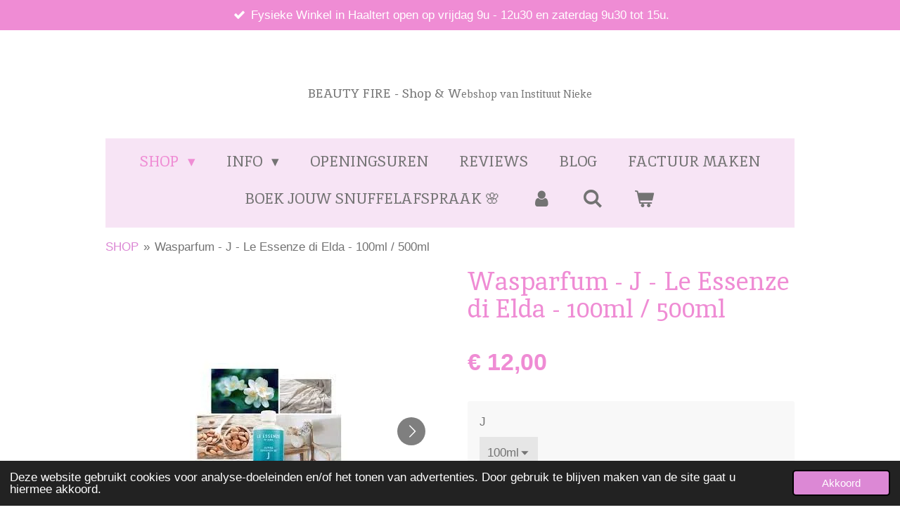

--- FILE ---
content_type: text/html; charset=UTF-8
request_url: https://www.beautyfire.be/product/14333637/wasparfum-j-le-essenze-di-elda-100ml-500ml
body_size: 20886
content:
<!DOCTYPE html>
<html lang="nl">
    <head>
        <meta http-equiv="Content-Type" content="text/html; charset=utf-8">
        <meta name="viewport" content="width=device-width, initial-scale=1.0, maximum-scale=5.0">
        <meta http-equiv="X-UA-Compatible" content="IE=edge">
        <link rel="canonical" href="https://www.beautyfire.be/product/14333637/wasparfum-j-le-essenze-di-elda-100ml-500ml">
        <link rel="sitemap" type="application/xml" href="https://www.beautyfire.be/sitemap.xml">
        <meta property="og:title" content="Wasparfum - J - Le Essenze di Elda - 100ml / 500ml | webshopinstituutnieke">
        <meta property="og:url" content="https://www.beautyfire.be/product/14333637/wasparfum-j-le-essenze-di-elda-100ml-500ml">
        <base href="https://www.beautyfire.be/">
        <meta name="description" property="og:description" content="Wasparfum J is een betoverende geurervaring die bloemige elegantie combineert met diepte en warmte door houtachtige en muskusachtige tonen. De geur is van een weelderig boeket bloemen, waarin de intense aroma&amp;rsquo;s van bloemblaadjes tot bloei komen. Bloemige tonen, zoals rozen en jasmijn, vormen de bovenste laag en geven de geur een intrigerende en verfijnde allure.
Topnoten:&amp;nbsp;Mandarijn, Sinaasappel, BergamotHartnoten:&amp;nbsp;Frisse Acc., Jasmijn, OranjebloesemBasisnoten:&amp;nbsp;Musk, Vanille, Sandelhout
Geurtype:Bloemig, intens met houtachtige en muskusachtige tonen
Waarschuwing: Draai de fles open wanneer deze rechtop staat op een stevig oppervlak en check dan of het inzettuitje nog goed vastzit.">
                <script nonce="b193924a0dba9ec817ca35b951457d2a">
            
            window.JOUWWEB = window.JOUWWEB || {};
            window.JOUWWEB.application = window.JOUWWEB.application || {};
            window.JOUWWEB.application = {"backends":[{"domain":"jouwweb.nl","freeDomain":"jouwweb.site"},{"domain":"webador.com","freeDomain":"webadorsite.com"},{"domain":"webador.de","freeDomain":"webadorsite.com"},{"domain":"webador.fr","freeDomain":"webadorsite.com"},{"domain":"webador.es","freeDomain":"webadorsite.com"},{"domain":"webador.it","freeDomain":"webadorsite.com"},{"domain":"jouwweb.be","freeDomain":"jouwweb.site"},{"domain":"webador.ie","freeDomain":"webadorsite.com"},{"domain":"webador.co.uk","freeDomain":"webadorsite.com"},{"domain":"webador.at","freeDomain":"webadorsite.com"},{"domain":"webador.be","freeDomain":"webadorsite.com"},{"domain":"webador.ch","freeDomain":"webadorsite.com"},{"domain":"webador.ch","freeDomain":"webadorsite.com"},{"domain":"webador.mx","freeDomain":"webadorsite.com"},{"domain":"webador.com","freeDomain":"webadorsite.com"},{"domain":"webador.dk","freeDomain":"webadorsite.com"},{"domain":"webador.se","freeDomain":"webadorsite.com"},{"domain":"webador.no","freeDomain":"webadorsite.com"},{"domain":"webador.fi","freeDomain":"webadorsite.com"},{"domain":"webador.ca","freeDomain":"webadorsite.com"},{"domain":"webador.ca","freeDomain":"webadorsite.com"},{"domain":"webador.pl","freeDomain":"webadorsite.com"},{"domain":"webador.com.au","freeDomain":"webadorsite.com"},{"domain":"webador.nz","freeDomain":"webadorsite.com"}],"editorLocale":"nl-BE","editorTimezone":"Europe\/Amsterdam","editorLanguage":"nl","analytics4TrackingId":"G-E6PZPGE4QM","analyticsDimensions":[],"backendDomain":"www.jouwweb.nl","backendShortDomain":"jouwweb.nl","backendKey":"jouwweb-nl","freeWebsiteDomain":"jouwweb.site","noSsl":false,"build":{"reference":"fec0291"},"linkHostnames":["www.jouwweb.nl","www.webador.com","www.webador.de","www.webador.fr","www.webador.es","www.webador.it","www.jouwweb.be","www.webador.ie","www.webador.co.uk","www.webador.at","www.webador.be","www.webador.ch","fr.webador.ch","www.webador.mx","es.webador.com","www.webador.dk","www.webador.se","www.webador.no","www.webador.fi","www.webador.ca","fr.webador.ca","www.webador.pl","www.webador.com.au","www.webador.nz"],"assetsUrl":"https:\/\/assets.jwwb.nl","loginUrl":"https:\/\/www.jouwweb.nl\/inloggen","publishUrl":"https:\/\/www.jouwweb.nl\/v2\/website\/1041225\/publish-proxy","adminUserOrIp":false,"pricing":{"plans":{"lite":{"amount":"700","currency":"EUR"},"pro":{"amount":"1200","currency":"EUR"},"business":{"amount":"2400","currency":"EUR"}},"yearlyDiscount":{"price":{"amount":"4800","currency":"EUR"},"ratio":0.17,"percent":"17%","discountPrice":{"amount":"4800","currency":"EUR"},"termPricePerMonth":{"amount":"2400","currency":"EUR"},"termPricePerYear":{"amount":"24000","currency":"EUR"}}},"hcUrl":{"add-product-variants":"https:\/\/help.jouwweb.nl\/hc\/nl\/articles\/28594307773201","basic-vs-advanced-shipping":"https:\/\/help.jouwweb.nl\/hc\/nl\/articles\/28594268794257","html-in-head":"https:\/\/help.jouwweb.nl\/hc\/nl\/articles\/28594336422545","link-domain-name":"https:\/\/help.jouwweb.nl\/hc\/nl\/articles\/28594325307409","optimize-for-mobile":"https:\/\/help.jouwweb.nl\/hc\/nl\/articles\/28594312927121","seo":"https:\/\/help.jouwweb.nl\/hc\/nl\/sections\/28507243966737","transfer-domain-name":"https:\/\/help.jouwweb.nl\/hc\/nl\/articles\/28594325232657","website-not-secure":"https:\/\/help.jouwweb.nl\/hc\/nl\/articles\/28594252935825"}};
            window.JOUWWEB.brand = {"type":"jouwweb","name":"JouwWeb","domain":"JouwWeb.nl","supportEmail":"support@jouwweb.nl"};
                    
                window.JOUWWEB = window.JOUWWEB || {};
                window.JOUWWEB.websiteRendering = {"locale":"nl-NL","timezone":"Europe\/Brussels","routes":{"api\/upload\/product-field":"\/_api\/upload\/product-field","checkout\/cart":"\/winkelwagen","payment":"\/bestelling-afronden\/:publicOrderId","payment\/forward":"\/bestelling-afronden\/:publicOrderId\/forward","public-order":"\/bestelling\/:publicOrderId","checkout\/authorize":"\/winkelwagen\/authorize\/:gateway","wishlist":"\/verlanglijst"}};
                                                    window.JOUWWEB.website = {"id":1041225,"locale":"nl-NL","enabled":true,"title":"webshopinstituutnieke","hasTitle":true,"roleOfLoggedInUser":null,"ownerLocale":"nl-BE","plan":"business","freeWebsiteDomain":"jouwweb.site","backendKey":"jouwweb-be","currency":"EUR","defaultLocale":"nl-NL","url":"https:\/\/www.beautyfire.be\/","homepageSegmentId":4004966,"category":"webshop","isOffline":false,"isPublished":true,"locales":["nl-NL"],"allowed":{"ads":false,"credits":true,"externalLinks":true,"slideshow":true,"customDefaultSlideshow":true,"hostedAlbums":true,"moderators":true,"mailboxQuota":10,"statisticsVisitors":true,"statisticsDetailed":true,"statisticsMonths":-1,"favicon":true,"password":true,"freeDomains":0,"freeMailAccounts":1,"canUseLanguages":false,"fileUpload":true,"legacyFontSize":false,"webshop":true,"products":-1,"imageText":false,"search":true,"audioUpload":true,"videoUpload":5000,"allowDangerousForms":false,"allowHtmlCode":true,"mobileBar":true,"sidebar":false,"poll":false,"allowCustomForms":true,"allowBusinessListing":true,"allowCustomAnalytics":true,"allowAccountingLink":true,"digitalProducts":true,"sitemapElement":false},"mobileBar":{"enabled":true,"theme":"accent","email":{"active":false},"location":{"active":true,"value":"Achterstraat 40, Haaltert"},"phone":{"active":true,"value":"+32496037765"},"whatsapp":{"active":false},"social":{"active":false,"network":"facebook"}},"webshop":{"enabled":true,"currency":"EUR","taxEnabled":true,"taxInclusive":true,"vatDisclaimerVisible":false,"orderNotice":"<p>Indien u speciale wensen heeft kunt u deze doorgeven via het Opmerkingen-veld in de laatste stap.<\/p>","orderConfirmation":"<p>Hartelijk bedankt voor je bestelling! <br \/>\r\n<br \/>\r\nIndien je kiest voor afhaling, kan dit steeds na afspraak. U kan mij contacteren op 0496\/037765 via sms of via Whattsapp.<br \/>\r\nDe winkel in Haaltert is open op vrijdag van 9u tot 12u30 en op zaterdag van 9u30 tot 15u. Tijdens deze momenten kan u vrij langskomen om jouw bestelling af te halen.<\/p>","freeShipping":true,"freeShippingAmount":"95.00","shippingDisclaimerVisible":false,"pickupAllowed":true,"couponAllowed":true,"detailsPageAvailable":true,"socialMediaVisible":true,"termsPage":4004968,"termsPageUrl":"\/info\/algemene-voorwaarden-webshop","extraTerms":"<p>Ik ga akkoord dat ik een betaalverplichting na het plaatsen van deze bestelling heb.<\/p>","pricingVisible":true,"orderButtonVisible":true,"shippingAdvanced":true,"shippingAdvancedBackEnd":true,"soldOutVisible":false,"backInStockNotificationEnabled":false,"canAddProducts":true,"nextOrderNumber":21717,"allowedServicePoints":["bpost"],"sendcloudConfigured":true,"sendcloudFallbackPublicKey":"a3d50033a59b4a598f1d7ce7e72aafdf","taxExemptionAllowed":false,"invoiceComment":null,"emptyCartVisible":true,"minimumOrderPrice":null,"productNumbersEnabled":false,"wishlistEnabled":true,"hideTaxOnCart":false},"isTreatedAsWebshop":true};                            window.JOUWWEB.cart = {"products":[],"coupon":null,"shippingCountryCode":null,"shippingChoice":null,"breakdown":[]};                            window.JOUWWEB.scripts = ["website-rendering\/webshop"];                        window.parent.JOUWWEB.colorPalette = window.JOUWWEB.colorPalette;
        </script>
                <title>Wasparfum - J - Le Essenze di Elda - 100ml / 500ml | webshopinstituutnieke</title>
                                            <link href="https://primary.jwwb.nl/public/s/k/c/temp-hfrbcyidbswoakimqtwl/touch-icon-iphone.png?bust=1733339903" rel="apple-touch-icon" sizes="60x60">                                                <link href="https://primary.jwwb.nl/public/s/k/c/temp-hfrbcyidbswoakimqtwl/touch-icon-ipad.png?bust=1733339903" rel="apple-touch-icon" sizes="76x76">                                                <link href="https://primary.jwwb.nl/public/s/k/c/temp-hfrbcyidbswoakimqtwl/touch-icon-iphone-retina.png?bust=1733339903" rel="apple-touch-icon" sizes="120x120">                                                <link href="https://primary.jwwb.nl/public/s/k/c/temp-hfrbcyidbswoakimqtwl/touch-icon-ipad-retina.png?bust=1733339903" rel="apple-touch-icon" sizes="152x152">                                                <link href="https://primary.jwwb.nl/public/s/k/c/temp-hfrbcyidbswoakimqtwl/favicon.png?bust=1733339903" rel="shortcut icon">                                                <link href="https://primary.jwwb.nl/public/s/k/c/temp-hfrbcyidbswoakimqtwl/favicon.png?bust=1733339903" rel="icon">                                        <meta property="og:image" content="https&#x3A;&#x2F;&#x2F;primary.jwwb.nl&#x2F;public&#x2F;s&#x2F;k&#x2F;c&#x2F;temp-hfrbcyidbswoakimqtwl&#x2F;j-2-high.jpg">
                    <meta property="og:image" content="https&#x3A;&#x2F;&#x2F;primary.jwwb.nl&#x2F;public&#x2F;s&#x2F;k&#x2F;c&#x2F;temp-hfrbcyidbswoakimqtwl&#x2F;j-large-high.jpg">
                    <meta property="og:image" content="https&#x3A;&#x2F;&#x2F;primary.jwwb.nl&#x2F;public&#x2F;s&#x2F;k&#x2F;c&#x2F;temp-hfrbcyidbswoakimqtwl&#x2F;j-small-high.jpg">
                    <meta property="og:image" content="https&#x3A;&#x2F;&#x2F;primary.jwwb.nl&#x2F;public&#x2F;s&#x2F;k&#x2F;c&#x2F;temp-hfrbcyidbswoakimqtwl&#x2F;j-wasparfum-high.jpg">
                                    <meta name="twitter:card" content="summary_large_image">
                        <meta property="twitter:image" content="https&#x3A;&#x2F;&#x2F;primary.jwwb.nl&#x2F;public&#x2F;s&#x2F;k&#x2F;c&#x2F;temp-hfrbcyidbswoakimqtwl&#x2F;j-2-high.jpg">
                                                    <!-- Facebook Pixel Code -->
<script>
  !function(f,b,e,v,n,t,s)
  {if(f.fbq)return;n=f.fbq=function(){n.callMethod?
  n.callMethod.apply(n,arguments):n.queue.push(arguments)};
  if(!f._fbq)f._fbq=n;n.push=n;n.loaded=!0;n.version='2.0';
  n.queue=[];t=b.createElement(e);t.async=!0;
  t.src=v;s=b.getElementsByTagName(e)[0];
  s.parentNode.insertBefore(t,s)}(window, document,'script',
  'https://connect.facebook.net/en_US/fbevents.js');
  fbq('init', '2438710523085622');
  fbq('track', 'PageView');
</script><noscript><img height="1" width="1" style="display:none" src="https://www.facebook.com/tr?id=2438710523085622&amp;ev=PageView&amp;noscript=1"></noscript>
<!-- End Facebook Pixel Code -->

<meta name="p:domain_verify" content="b5a0629708abb8c505f2506ecb473475"><meta name="p:domain_verify" content="8ba99b3b906cb2efd3abc135bf31006a">                            <script src="https://www.googletagmanager.com/gtag/js?id=UA-142127694-1" nonce="b193924a0dba9ec817ca35b951457d2a" data-turbo-track="reload" async></script>
<script src="https://plausible.io/js/script.manual.js" nonce="b193924a0dba9ec817ca35b951457d2a" data-turbo-track="reload" defer data-domain="jouwweb.nl"></script>
<link rel="stylesheet" type="text/css" href="https://gfonts.jwwb.nl/css?display=fallback&amp;family=Inika%3A400%2C700%2C400italic%2C700italic%7Cinika%3A400%2C700%2C400italic%2C700italic" nonce="b193924a0dba9ec817ca35b951457d2a" data-turbo-track="dynamic">
<script src="https://assets.jwwb.nl/assets/build/website-rendering/nl-NL.js?bust=af8dcdef13a1895089e9" nonce="b193924a0dba9ec817ca35b951457d2a" data-turbo-track="reload" defer></script>
<script src="https://assets.jwwb.nl/assets/website-rendering/runtime.e9aaeab0c631cbd69aaa.js?bust=0df1501923f96b249330" nonce="b193924a0dba9ec817ca35b951457d2a" data-turbo-track="reload" defer></script>
<script src="https://assets.jwwb.nl/assets/website-rendering/103.3d75ec3708e54af67f50.js?bust=cb0aa3c978e146edbd0d" nonce="b193924a0dba9ec817ca35b951457d2a" data-turbo-track="reload" defer></script>
<script src="https://assets.jwwb.nl/assets/website-rendering/main.f656389ec507dc20f0cb.js?bust=d20d7cd648ba41ec2448" nonce="b193924a0dba9ec817ca35b951457d2a" data-turbo-track="reload" defer></script>
<link rel="preload" href="https://assets.jwwb.nl/assets/website-rendering/styles.e258e1c0caffe3e22b8c.css?bust=00dff845dced716b5f3e" as="style">
<link rel="preload" href="https://assets.jwwb.nl/assets/website-rendering/fonts/icons-website-rendering/font/website-rendering.woff2?bust=bd2797014f9452dadc8e" as="font" crossorigin>
<link rel="preconnect" href="https://gfonts.jwwb.nl">
<link rel="stylesheet" type="text/css" href="https://assets.jwwb.nl/assets/website-rendering/styles.e258e1c0caffe3e22b8c.css?bust=00dff845dced716b5f3e" nonce="b193924a0dba9ec817ca35b951457d2a" data-turbo-track="dynamic">
<link rel="preconnect" href="https://assets.jwwb.nl">
<link rel="preconnect" href="https://www.google-analytics.com">
<link rel="stylesheet" type="text/css" href="https://primary.jwwb.nl/public/s/k/c/temp-hfrbcyidbswoakimqtwl/style.css?bust=1768590672" nonce="b193924a0dba9ec817ca35b951457d2a" data-turbo-track="dynamic">    </head>
    <body
        id="top"
        class="jw-is-no-slideshow jw-header-is-text jw-is-segment-product jw-is-frontend jw-is-no-sidebar jw-is-messagebar jw-is-no-touch-device jw-is-no-mobile"
                                    data-jouwweb-page="14333637"
                                                data-jouwweb-segment-id="14333637"
                                                data-jouwweb-segment-type="product"
                                                data-template-threshold="1020"
                                                data-template-name="clean&#x7C;blanco&#x7C;blanco-banner&#x7C;blanco-shop"
                            itemscope
        itemtype="https://schema.org/Product"
    >
                                    <meta itemprop="url" content="https://www.beautyfire.be/product/14333637/wasparfum-j-le-essenze-di-elda-100ml-500ml">
        <a href="#main-content" class="jw-skip-link">
            Ga direct naar de hoofdinhoud        </a>
        <div class="jw-background"></div>
        <div class="jw-body">
            <div class="jw-mobile-menu jw-mobile-is-text js-mobile-menu">
            <button
            type="button"
            class="jw-mobile-menu__button jw-mobile-toggle"
            aria-label="Open / sluit menu"
        >
            <span class="jw-icon-burger"></span>
        </button>
        <div class="jw-mobile-header jw-mobile-header--text">
        <a            class="jw-mobile-header-content"
                            href="/"
                        >
                                        <div class="jw-mobile-text">
                    <span style="display: inline-block; font-size: 16px;"><span style="display: inline-block; font-size: 16px;"> <span style="display: inline-block; font-size: 30px;"><span style="display: inline-block; font-size: 21px;"> <span style="font-size: 85%;">BEAUTY FIRE - Shop &amp; W</span><span style="font-size: 70%;">ebshop van Instituut Nieke</span></span></span></span></span>                </div>
                    </a>
    </div>

        <a
        href="/winkelwagen"
        class="jw-mobile-menu__button jw-mobile-header-cart"
        aria-label="Bekijk winkelwagen"
    >
        <span class="jw-icon-badge-wrapper">
            <span class="website-rendering-icon-basket" aria-hidden="true"></span>
            <span class="jw-icon-badge hidden" aria-hidden="true"></span>
        </span>
    </a>
    
    </div>
    <div class="jw-mobile-menu-search jw-mobile-menu-search--hidden">
        <form
            action="/zoeken"
            method="get"
            class="jw-mobile-menu-search__box"
        >
            <input
                type="text"
                name="q"
                value=""
                placeholder="Zoeken..."
                class="jw-mobile-menu-search__input"
                aria-label="Zoeken"
            >
            <button type="submit" class="jw-btn jw-btn--style-flat jw-mobile-menu-search__button" aria-label="Zoeken">
                <span class="website-rendering-icon-search" aria-hidden="true"></span>
            </button>
            <button type="button" class="jw-btn jw-btn--style-flat jw-mobile-menu-search__button js-cancel-search" aria-label="Zoekopdracht annuleren">
                <span class="website-rendering-icon-cancel" aria-hidden="true"></span>
            </button>
        </form>
    </div>
            <div class="message-bar message-bar--accent"><div class="message-bar__container"><ul class="message-bar-usps"><li class="message-bar-usps__item"><i class="website-rendering-icon-ok"></i><span>Fysieke Winkel in Haaltert open op vrijdag 9u - 12u30 en zaterdag 9u30 tot 15u.</span></li><li class="message-bar-usps__item"><i class="website-rendering-icon-ok"></i><span>Bij aankoop van Yankee Candle / Woodwick (vanaf €15) 1 stempel op een spaarkaart (enkel in de winkel)</span></li><li class="message-bar-usps__item"><i class="website-rendering-icon-ok"></i><span>Gratis afhalen mogelijk op afspraak buiten de winkeluren.</span></li><li class="message-bar-usps__item"><i class="website-rendering-icon-ok"></i><span>Gratis verzending vanaf €95 BE en telkens snoepje of staaltje/cadeautje toegevoegd</span></li><li class="message-bar-usps__item"><i class="website-rendering-icon-ok"></i><span>WIN maandelijks € 25 shoptegoed, zie actie! </span></li></ul></div></div><div class="topmenu">
    <header>
        <div class="topmenu-inner js-topbar-content-container">
            <div class="jw-header-logo">
        <div
    class="jw-header jw-header-title-container jw-header-text jw-header-text-toggle"
    data-stylable="true"
>
    <a        id="jw-header-title"
        class="jw-header-title"
                    href="/"
            >
        <span style="display: inline-block; font-size: 16px;"><span style="display: inline-block; font-size: 16px;"> <span style="display: inline-block; font-size: 30px;"><span style="display: inline-block; font-size: 21px;"> <span style="font-size: 85%;">BEAUTY FIRE - Shop &amp; W</span><span style="font-size: 70%;">ebshop van Instituut Nieke</span></span></span></span></span>    </a>
</div>
</div>
            <nav class="menu jw-menu-copy">
                <ul
    id="jw-menu"
    class="jw-menu jw-menu-horizontal"
            >
            <li
    class="jw-menu-item jw-menu-has-submenu jw-menu-is-active"
>
        <a        class="jw-menu-link js-active-menu-item"
        href="/"                                            data-page-link-id="4004966"
                            >
                <span class="">
            SHOP        </span>
                    <span class="jw-arrow jw-arrow-toplevel"></span>
            </a>
                    <ul
            class="jw-submenu"
                    >
                            <li
    class="jw-menu-item jw-menu-has-submenu"
>
        <a        class="jw-menu-link"
        href="/bath-bomb-cosmetics"                                            data-page-link-id="5622114"
                            >
                <span class="">
            Bath Bomb Cosmetics        </span>
                    <span class="jw-arrow"></span>
            </a>
                    <ul
            class="jw-submenu"
                    >
                            <li
    class="jw-menu-item"
>
        <a        class="jw-menu-link"
        href="/bath-bomb-cosmetics/bath-bomb-blaster-bad-bruisballen"                                            data-page-link-id="5622134"
                            >
                <span class="">
            Bath Bomb Blaster ( bad bruisballen)        </span>
            </a>
                </li>
                            <li
    class="jw-menu-item"
>
        <a        class="jw-menu-link"
        href="/bath-bomb-cosmetics/bath-mallows-creamers"                                            data-page-link-id="6180624"
                            >
                <span class="">
            Bath Mallows &amp; Creamers        </span>
            </a>
                </li>
                            <li
    class="jw-menu-item"
>
        <a        class="jw-menu-link"
        href="/bath-bomb-cosmetics/bomb-giftset"                                            data-page-link-id="6680906"
                            >
                <span class="">
            Bomb Giftset        </span>
            </a>
                </li>
                            <li
    class="jw-menu-item"
>
        <a        class="jw-menu-link"
        href="/bath-bomb-cosmetics/bath-watercolours"                                            data-page-link-id="6680909"
                            >
                <span class="">
            Bath Watercolours        </span>
            </a>
                </li>
                            <li
    class="jw-menu-item"
>
        <a        class="jw-menu-link"
        href="/bath-bomb-cosmetics/body-neck-warmers-warmteknuffels"                                            data-page-link-id="6300022"
                            >
                <span class="">
            Body / Neck Warmers &amp; Warmteknuffels        </span>
            </a>
                </li>
                            <li
    class="jw-menu-item"
>
        <a        class="jw-menu-link"
        href="/bath-bomb-cosmetics/soap-sliced-bars"                                            data-page-link-id="5622135"
                            >
                <span class="">
            Soap sliced bars        </span>
            </a>
                </li>
                            <li
    class="jw-menu-item"
>
        <a        class="jw-menu-link"
        href="/bath-bomb-cosmetics/lippenbalsem-en-scrub"                                            data-page-link-id="5622146"
                            >
                <span class="">
            Lippenbalsem en scrub        </span>
            </a>
                </li>
                            <li
    class="jw-menu-item"
>
        <a        class="jw-menu-link"
        href="/bath-bomb-cosmetics/body-butter-sponge-scrubs-douchegel-lotion-badschuim"                                            data-page-link-id="5622141"
                            >
                <span class="">
            Body Butter Sponge / Scrubs, douchegel, lotion, badschuim        </span>
            </a>
                </li>
                            <li
    class="jw-menu-item"
>
        <a        class="jw-menu-link"
        href="/bath-bomb-cosmetics/bomb-candles-tinned-candles-piped-candles"                                            data-page-link-id="6880752"
                            >
                <span class="">
            Bomb Candles: Tinned Candles &amp; Piped Candles        </span>
            </a>
                </li>
                    </ul>
        </li>
                            <li
    class="jw-menu-item"
>
        <a        class="jw-menu-link"
        href="/wondr-bars-accessoires-korting-op-op"                                            data-page-link-id="14395201"
                            >
                <span class="">
            Wondr Bars &amp; Accessoires KORTING OP=OP        </span>
            </a>
                </li>
                            <li
    class="jw-menu-item"
>
        <a        class="jw-menu-link"
        href="/led-candle-geen-vlam-wel-sfeer-kaarsen-zonder-vuur"                                            data-page-link-id="30050255"
                            >
                <span class="">
            LED Candle - Geen vlam, wél sfeer (kaarsen zonder vuur)        </span>
            </a>
                </li>
                            <li
    class="jw-menu-item jw-menu-has-submenu"
>
        <a        class="jw-menu-link"
        href="/geurlampen-ashleigh-burwood"                                            data-page-link-id="6402263"
                            >
                <span class="">
            Geurlampen Ashleigh &amp; Burwood        </span>
                    <span class="jw-arrow"></span>
            </a>
                    <ul
            class="jw-submenu"
                    >
                            <li
    class="jw-menu-item"
>
        <a        class="jw-menu-link"
        href="/geurlampen-ashleigh-burwood/ashleigh-burwood-fragrance-lamp-small"                                            data-page-link-id="6598639"
                            >
                <span class="">
            Ashleigh &amp; Burwood fragrance lamp SMALL        </span>
            </a>
                </li>
                            <li
    class="jw-menu-item"
>
        <a        class="jw-menu-link"
        href="/geurlampen-ashleigh-burwood/ashleigh-burwood-fragrance-lamp-large"                                            data-page-link-id="6598648"
                            >
                <span class="">
            Ashleigh &amp; Burwood fragrance lamp LARGE        </span>
            </a>
                </li>
                            <li
    class="jw-menu-item"
>
        <a        class="jw-menu-link"
        href="/geurlampen-ashleigh-burwood/ashleigh-burwood-geurolie"                                            data-page-link-id="6598656"
                            >
                <span class="">
            Ashleigh &amp; Burwood geurolie        </span>
            </a>
                </li>
                            <li
    class="jw-menu-item"
>
        <a        class="jw-menu-link"
        href="/geurlampen-ashleigh-burwood/ashleigh-burwood-giftset"                                            data-page-link-id="6598659"
                            >
                <span class="">
            Ashleigh &amp; Burwood Giftset        </span>
            </a>
                </li>
                            <li
    class="jw-menu-item"
>
        <a        class="jw-menu-link"
        href="/geurlampen-ashleigh-burwood/ashleigh-burwood-garden-en-in-huis-incense-wierookstokjes-houders"                                            data-page-link-id="10396448"
                            >
                <span class="">
            Ashleigh &amp; Burwood - Garden en in huis Incense / Wierookstokjes &amp; houders        </span>
            </a>
                </li>
                            <li
    class="jw-menu-item"
>
        <a        class="jw-menu-link"
        href="/geurlampen-ashleigh-burwood/ashleigh-burwood-reed-diffusers"                                            data-page-link-id="6601941"
                            >
                <span class="">
            Ashleigh &amp; Burwood Reed Diffusers        </span>
            </a>
                </li>
                            <li
    class="jw-menu-item"
>
        <a        class="jw-menu-link"
        href="/geurlampen-ashleigh-burwood/werking-en-faq-ashleigh-burwood"                                            data-page-link-id="6403226"
                            >
                <span class="">
            Werking en FAQ Ashleigh &amp; Burwood        </span>
            </a>
                </li>
                    </ul>
        </li>
                            <li
    class="jw-menu-item"
>
        <a        class="jw-menu-link"
        href="/woodwick-kaarsen"                                            data-page-link-id="20158172"
                            >
                <span class="">
            Woodwick Kaarsen        </span>
            </a>
                </li>
                            <li
    class="jw-menu-item jw-menu-has-submenu"
>
        <a        class="jw-menu-link"
        href="/yankee-candle"                                            data-page-link-id="6462039"
                            >
                <span class="">
            Yankee Candle        </span>
                    <span class="jw-arrow"></span>
            </a>
                    <ul
            class="jw-submenu"
                    >
                            <li
    class="jw-menu-item"
>
        <a        class="jw-menu-link"
        href="/yankee-candle/yankee-candle-nieuwe-collectie"                                            data-page-link-id="12126655"
                            >
                <span class="">
            Yankee Candle Nieuwe Collectie        </span>
            </a>
                </li>
                            <li
    class="jw-menu-item"
>
        <a        class="jw-menu-link"
        href="/yankee-candle/25-korting-yankee-candle-en-woodwick-geuren-van-de-maand"                                            data-page-link-id="6548651"
                            >
                <span class="">
            25% korting Yankee Candle en Woodwick Geuren van de Maand        </span>
            </a>
                </li>
                            <li
    class="jw-menu-item"
>
        <a        class="jw-menu-link"
        href="/yankee-candle/yankee-candle-signature-collectie-large-medium-tumbler-en-5wick"                                            data-page-link-id="10969949"
                            >
                <span class="">
            Yankee Candle - Signature Collectie (large, medium, Tumbler en 5wick)        </span>
            </a>
                </li>
                            <li
    class="jw-menu-item"
>
        <a        class="jw-menu-link"
        href="/yankee-candle/yankee-candle-filled-votives-mini-jars"                                            data-page-link-id="11113784"
                            >
                <span class="">
            Yankee Candle Filled Votives / Mini Jars        </span>
            </a>
                </li>
                            <li
    class="jw-menu-item"
>
        <a        class="jw-menu-link"
        href="/yankee-candle/yankee-candle-en-ipuro-reed-diffusers-startset-navullingen-limited-editions-geurstokjes"                                            data-page-link-id="6772969"
                            >
                <span class="">
            Yankee Candle en Ipuro Reed Diffusers, startset, navullingen, limited editions (geurstokjes)        </span>
            </a>
                </li>
                            <li
    class="jw-menu-item"
>
        <a        class="jw-menu-link"
        href="/yankee-candle/yankee-candle-scentplug"                                            data-page-link-id="6683834"
                            >
                <span class="">
            Yankee Candle Scentplug        </span>
            </a>
                </li>
                            <li
    class="jw-menu-item"
>
        <a        class="jw-menu-link"
        href="/yankee-candle/yankee-candle-waxmelts"                                            data-page-link-id="6683830"
                            >
                <span class="">
            Yankee Candle Waxmelts        </span>
            </a>
                </li>
                            <li
    class="jw-menu-item"
>
        <a        class="jw-menu-link"
        href="/yankee-candle/yankee-candle-giftsets"                                            data-page-link-id="6474773"
                            >
                <span class="">
            Yankee Candle Giftsets        </span>
            </a>
                </li>
                            <li
    class="jw-menu-item"
>
        <a        class="jw-menu-link"
        href="/yankee-candle/yankee-candle-accessoires"                                            data-page-link-id="6474466"
                            >
                <span class="">
            Yankee Candle Accessoires        </span>
            </a>
                </li>
                            <li
    class="jw-menu-item"
>
        <a        class="jw-menu-link"
        href="/yankee-candle/yankee-candle-ultrasonic-aroma-diffuser"                                            data-page-link-id="8025542"
                            >
                <span class="">
            Yankee Candle Ultrasonic Aroma Diffuser        </span>
            </a>
                </li>
                            <li
    class="jw-menu-item"
>
        <a        class="jw-menu-link"
        href="/yankee-candle/yankee-candle-car-auto-accessoires"                                            data-page-link-id="7132781"
                            >
                <span class="">
            Yankee Candle Car / Auto Accessoires        </span>
            </a>
                </li>
                            <li
    class="jw-menu-item"
>
        <a        class="jw-menu-link"
        href="/yankee-candle/yankee-candle-outlet-sale"                                            data-page-link-id="7444668"
                            >
                <span class="">
            Yankee Candle Outlet - Sale        </span>
            </a>
                </li>
                    </ul>
        </li>
                            <li
    class="jw-menu-item"
>
        <a        class="jw-menu-link"
        href="/van-lars"                                            data-page-link-id="29642050"
                            >
                <span class="">
            &#039;Van Lars&#039;        </span>
            </a>
                </li>
                            <li
    class="jw-menu-item"
>
        <a        class="jw-menu-link"
        href="/onderzetters-coasters-met-een-boodschap"                                            data-page-link-id="28654422"
                            >
                <span class="">
            Onderzetters / coasters met een boodschap        </span>
            </a>
                </li>
                            <li
    class="jw-menu-item"
>
        <a        class="jw-menu-link"
        href="/ipuro-reed-diffusers-geurstokjes-scented-sticks-scent-plug-in"                                            data-page-link-id="25832091"
                            >
                <span class="">
            Ipuro Reed diffusers (geurstokjes) - Scented Sticks - Scent Plug-in        </span>
            </a>
                </li>
                            <li
    class="jw-menu-item"
>
        <a        class="jw-menu-link"
        href="/wasparfums-drogerballen"                                            data-page-link-id="8424531"
                            >
                <span class="">
            Wasparfums - Drogerballen        </span>
            </a>
                </li>
                            <li
    class="jw-menu-item jw-menu-has-submenu"
>
        <a        class="jw-menu-link"
        href="/germaine-de-capuccini-huidverbetering-verzorgingsproducten"                                            data-page-link-id="16187759"
                            >
                <span class="">
            Germaine De Capuccini - Huidverbetering -Verzorgingsproducten        </span>
                    <span class="jw-arrow"></span>
            </a>
                    <ul
            class="jw-submenu"
                    >
                            <li
    class="jw-menu-item jw-menu-has-submenu"
>
        <a        class="jw-menu-link"
        href="/germaine-de-capuccini-huidverbetering-verzorgingsproducten/skincare-alle-producten-germaine-de-capuccini"                                            data-page-link-id="16188910"
                            >
                <span class="">
            Skincare - alle producten - Germaine De Capuccini        </span>
                    <span class="jw-arrow"></span>
            </a>
                    <ul
            class="jw-submenu"
                    >
                            <li
    class="jw-menu-item"
>
        <a        class="jw-menu-link"
        href="/germaine-de-capuccini-huidverbetering-verzorgingsproducten/skincare-alle-producten-germaine-de-capuccini/cleaners-lotions-scrubs-peelings-maskers-germaine-de-capuccini"                                            data-page-link-id="16189360"
                            >
                <span class="">
            Cleaners, lotions, scrubs / peelings &amp; maskers - Germaine De Capuccini        </span>
            </a>
                </li>
                            <li
    class="jw-menu-item"
>
        <a        class="jw-menu-link"
        href="/germaine-de-capuccini-huidverbetering-verzorgingsproducten/skincare-alle-producten-germaine-de-capuccini/pre-serum-serums-boosters-germaine-de-capuccini"                                            data-page-link-id="16189363"
                            >
                <span class="">
            Pre-serum, Serums &amp; Boosters - Germaine De Capuccini        </span>
            </a>
                </li>
                            <li
    class="jw-menu-item"
>
        <a        class="jw-menu-link"
        href="/germaine-de-capuccini-huidverbetering-verzorgingsproducten/skincare-alle-producten-germaine-de-capuccini/oogverzorging-germaine-de-capuccini"                                            data-page-link-id="16189369"
                            >
                <span class="">
            Oogverzorging - Germaine De Capuccini        </span>
            </a>
                </li>
                            <li
    class="jw-menu-item"
>
        <a        class="jw-menu-link"
        href="/germaine-de-capuccini-huidverbetering-verzorgingsproducten/skincare-alle-producten-germaine-de-capuccini/dag-24u-nachtverzorging-creme-emulsies-germaine-de-capuccini"                                            data-page-link-id="16189387"
                            >
                <span class="">
            Dag / 24u &amp; Nachtverzorging, crème / emulsies - Germaine De Capuccini        </span>
            </a>
                </li>
                    </ul>
        </li>
                            <li
    class="jw-menu-item"
>
        <a        class="jw-menu-link"
        href="/germaine-de-capuccini-huidverbetering-verzorgingsproducten/promoties-germaine-de-capuccini"                                            data-page-link-id="16188916"
                            >
                <span class="">
            Promoties - Germaine De Capuccini        </span>
            </a>
                </li>
                            <li
    class="jw-menu-item"
>
        <a        class="jw-menu-link"
        href="/germaine-de-capuccini-huidverbetering-verzorgingsproducten/wat-voor-welk-huidtype-huidconditie-leeftijd"                                            data-page-link-id="16188934"
                            >
                <span class="">
            Wat voor welk huidtype / huidconditie / Leeftijd?        </span>
            </a>
                </li>
                            <li
    class="jw-menu-item"
>
        <a        class="jw-menu-link"
        href="/germaine-de-capuccini-huidverbetering-verzorgingsproducten/zonnebescherming-en-after-sun-alle-producten-timexpert-sun-en-heliocare-germaine-de-capuccini-en-heliocare"                                            data-page-link-id="16188938"
                            >
                <span class="">
            Zonnebescherming en after sun - alle producten Timexpert Sun en Heliocare - Germaine De Capuccini en        </span>
            </a>
                </li>
                            <li
    class="jw-menu-item"
>
        <a        class="jw-menu-link"
        href="/germaine-de-capuccini-huidverbetering-verzorgingsproducten/lichaam-hand-voetverzorging-scrub-olie-creme-germaine-de-capuccini"                                            data-page-link-id="18339946"
                            >
                <span class="">
            Lichaam-, hand-, voetverzorging: scrub, olie, crème - Germaine De Capuccini        </span>
            </a>
                </li>
                    </ul>
        </li>
                            <li
    class="jw-menu-item"
>
        <a        class="jw-menu-link"
        href="/clarissa-nail-mist-body-mist"                                            data-page-link-id="22106201"
                            >
                <span class="">
            Clarissa Nail Mist / Body Mist        </span>
            </a>
                </li>
                            <li
    class="jw-menu-item"
>
        <a        class="jw-menu-link"
        href="/banditz-haarrekkers-en-armbanden"                                            data-page-link-id="14963725"
                            >
                <span class="">
            Banditz Haarrekkers en Armbanden        </span>
            </a>
                </li>
                            <li
    class="jw-menu-item"
>
        <a        class="jw-menu-link"
        href="/scentsicles-geurornamenten-herfst-en-kerst"                                            data-page-link-id="16825928"
                            >
                <span class="">
            Scentsicles - Geurornamenten Herfst en Kerst        </span>
            </a>
                </li>
                            <li
    class="jw-menu-item"
>
        <a        class="jw-menu-link"
        href="/marc-inbane"                                            data-page-link-id="20155605"
                            >
                <span class="">
            Marc Inbane        </span>
            </a>
                </li>
                            <li
    class="jw-menu-item"
>
        <a        class="jw-menu-link"
        href="/kristalzepen-kristal-kaarsen-kristallen-en-accessoires"                                            data-page-link-id="11171449"
                            >
                <span class="">
            Kristalzepen, Kristal Kaarsen, Kristallen en Accessoires        </span>
            </a>
                </li>
                            <li
    class="jw-menu-item"
>
        <a        class="jw-menu-link"
        href="/mini-kaartjes"                                            data-page-link-id="14214283"
                            >
                <span class="">
            Mini Kaartjes        </span>
            </a>
                </li>
                            <li
    class="jw-menu-item"
>
        <a        class="jw-menu-link"
        href="/tattoo-s-van-sioou"                                            data-page-link-id="14756581"
                            >
                <span class="">
            Tattoo&#039;s van SIOOU        </span>
            </a>
                </li>
                            <li
    class="jw-menu-item"
>
        <a        class="jw-menu-link"
        href="/aromatherapie-aroma-diffusers-essentiele-olien-beauty-fire-oshadhi"                                            data-page-link-id="4862348"
                            >
                <span class="">
            Aromatherapie - Aroma Diffusers - Essentiële Oliën Beauty Fire &amp; Oshadhi        </span>
            </a>
                </li>
                            <li
    class="jw-menu-item"
>
        <a        class="jw-menu-link"
        href="/seizoens-accessoires"                                            data-page-link-id="13578916"
                            >
                <span class="">
            Seizoens Accessoires        </span>
            </a>
                </li>
                            <li
    class="jw-menu-item"
>
        <a        class="jw-menu-link"
        href="/sales-uitverkoop"                                            data-page-link-id="5307263"
                            >
                <span class="">
            Sales -  Uitverkoop        </span>
            </a>
                </li>
                    </ul>
        </li>
            <li
    class="jw-menu-item jw-menu-has-submenu"
>
        <a        class="jw-menu-link"
        href="/info"                                            data-page-link-id="4004041"
                            >
                <span class="">
            Info        </span>
                    <span class="jw-arrow jw-arrow-toplevel"></span>
            </a>
                    <ul
            class="jw-submenu"
                    >
                            <li
    class="jw-menu-item"
>
        <a        class="jw-menu-link"
        href="/info/over-ons"                                            data-page-link-id="4004963"
                            >
                <span class="">
            Over ons        </span>
            </a>
                </li>
                            <li
    class="jw-menu-item"
>
        <a        class="jw-menu-link"
        href="/info/contact"                                            data-page-link-id="4292326"
                            >
                <span class="">
            Contact        </span>
            </a>
                </li>
                            <li
    class="jw-menu-item"
>
        <a        class="jw-menu-link"
        href="/info/algemene-voorwaarden-webshop"                                            data-page-link-id="4004968"
                            >
                <span class="">
            Algemene voorwaarden webshop        </span>
            </a>
                </li>
                            <li
    class="jw-menu-item"
>
        <a        class="jw-menu-link"
        href="/info/acties"                                            data-page-link-id="4004971"
                            >
                <span class="">
            Acties        </span>
            </a>
                </li>
                    </ul>
        </li>
            <li
    class="jw-menu-item"
>
        <a        class="jw-menu-link"
        href="/openingsuren"                                            data-page-link-id="11828814"
                            >
                <span class="">
            Openingsuren        </span>
            </a>
                </li>
            <li
    class="jw-menu-item"
>
        <a        class="jw-menu-link"
        href="/reviews"                                            data-page-link-id="5092886"
                            >
                <span class="">
            Reviews        </span>
            </a>
                </li>
            <li
    class="jw-menu-item"
>
        <a        class="jw-menu-link"
        href="/blog"                                            data-page-link-id="5114041"
                            >
                <span class="">
            Blog        </span>
            </a>
                </li>
            <li
    class="jw-menu-item"
>
        <a        class="jw-menu-link"
        href="/factuur-maken"                                            data-page-link-id="7657171"
                            >
                <span class="">
            factuur maken        </span>
            </a>
                </li>
            <li
    class="jw-menu-item"
>
        <a        class="jw-menu-link"
        href="/boek-jouw-snuffelafspraak"                                            data-page-link-id="8977841"
                            >
                <span class="">
            Boek jouw Snuffelafspraak 🌸        </span>
            </a>
                </li>
            <li
    class="jw-menu-item"
>
        <a        class="jw-menu-link jw-menu-link--icon"
        href="/account"                                                            title="Account"
            >
                                <span class="website-rendering-icon-user"></span>
                            <span class="hidden-desktop-horizontal-menu">
            Account        </span>
            </a>
                </li>
            <li
    class="jw-menu-item jw-menu-search-item"
>
        <button        class="jw-menu-link jw-menu-link--icon jw-text-button"
                                                                    title="Zoeken"
            >
                                <span class="website-rendering-icon-search"></span>
                            <span class="hidden-desktop-horizontal-menu">
            Zoeken        </span>
            </button>
                
            <div class="jw-popover-container jw-popover-container--inline is-hidden">
                <div class="jw-popover-backdrop"></div>
                <div class="jw-popover">
                    <div class="jw-popover__arrow"></div>
                    <div class="jw-popover__content jw-section-white">
                        <form  class="jw-search" action="/zoeken" method="get">
                            
                            <input class="jw-search__input" type="text" name="q" value="" placeholder="Zoeken..." aria-label="Zoeken" >
                            <button class="jw-search__submit" type="submit" aria-label="Zoeken">
                                <span class="website-rendering-icon-search" aria-hidden="true"></span>
                            </button>
                        </form>
                    </div>
                </div>
            </div>
                        </li>
            <li
    class="jw-menu-item jw-menu-wishlist-item js-menu-wishlist-item jw-menu-wishlist-item--hidden"
>
        <a        class="jw-menu-link jw-menu-link--icon"
        href="/verlanglijst"                                                            title="Verlanglijst"
            >
                                    <span class="jw-icon-badge-wrapper">
                        <span class="website-rendering-icon-heart"></span>
                                            <span class="jw-icon-badge hidden">
                    0                </span>
                            <span class="hidden-desktop-horizontal-menu">
            Verlanglijst        </span>
            </a>
                </li>
            <li
    class="jw-menu-item js-menu-cart-item "
>
        <a        class="jw-menu-link jw-menu-link--icon"
        href="/winkelwagen"                                                            title="Winkelwagen"
            >
                                    <span class="jw-icon-badge-wrapper">
                        <span class="website-rendering-icon-basket"></span>
                                            <span class="jw-icon-badge hidden">
                    0                </span>
                            <span class="hidden-desktop-horizontal-menu">
            Winkelwagen        </span>
            </a>
                </li>
    
    </ul>

    <script nonce="b193924a0dba9ec817ca35b951457d2a" id="jw-mobile-menu-template" type="text/template">
        <ul id="jw-menu" class="jw-menu jw-menu-horizontal jw-menu-spacing--mobile-bar">
                            <li
    class="jw-menu-item jw-menu-search-item"
>
                
                 <li class="jw-menu-item jw-mobile-menu-search-item">
                    <form class="jw-search" action="/zoeken" method="get">
                        <input class="jw-search__input" type="text" name="q" value="" placeholder="Zoeken..." aria-label="Zoeken">
                        <button class="jw-search__submit" type="submit" aria-label="Zoeken">
                            <span class="website-rendering-icon-search" aria-hidden="true"></span>
                        </button>
                    </form>
                </li>
                        </li>
                            <li
    class="jw-menu-item jw-menu-has-submenu jw-menu-is-active"
>
        <a        class="jw-menu-link js-active-menu-item"
        href="/"                                            data-page-link-id="4004966"
                            >
                <span class="">
            SHOP        </span>
                    <span class="jw-arrow jw-arrow-toplevel"></span>
            </a>
                    <ul
            class="jw-submenu"
                    >
                            <li
    class="jw-menu-item jw-menu-has-submenu"
>
        <a        class="jw-menu-link"
        href="/bath-bomb-cosmetics"                                            data-page-link-id="5622114"
                            >
                <span class="">
            Bath Bomb Cosmetics        </span>
                    <span class="jw-arrow"></span>
            </a>
                    <ul
            class="jw-submenu"
                    >
                            <li
    class="jw-menu-item"
>
        <a        class="jw-menu-link"
        href="/bath-bomb-cosmetics/bath-bomb-blaster-bad-bruisballen"                                            data-page-link-id="5622134"
                            >
                <span class="">
            Bath Bomb Blaster ( bad bruisballen)        </span>
            </a>
                </li>
                            <li
    class="jw-menu-item"
>
        <a        class="jw-menu-link"
        href="/bath-bomb-cosmetics/bath-mallows-creamers"                                            data-page-link-id="6180624"
                            >
                <span class="">
            Bath Mallows &amp; Creamers        </span>
            </a>
                </li>
                            <li
    class="jw-menu-item"
>
        <a        class="jw-menu-link"
        href="/bath-bomb-cosmetics/bomb-giftset"                                            data-page-link-id="6680906"
                            >
                <span class="">
            Bomb Giftset        </span>
            </a>
                </li>
                            <li
    class="jw-menu-item"
>
        <a        class="jw-menu-link"
        href="/bath-bomb-cosmetics/bath-watercolours"                                            data-page-link-id="6680909"
                            >
                <span class="">
            Bath Watercolours        </span>
            </a>
                </li>
                            <li
    class="jw-menu-item"
>
        <a        class="jw-menu-link"
        href="/bath-bomb-cosmetics/body-neck-warmers-warmteknuffels"                                            data-page-link-id="6300022"
                            >
                <span class="">
            Body / Neck Warmers &amp; Warmteknuffels        </span>
            </a>
                </li>
                            <li
    class="jw-menu-item"
>
        <a        class="jw-menu-link"
        href="/bath-bomb-cosmetics/soap-sliced-bars"                                            data-page-link-id="5622135"
                            >
                <span class="">
            Soap sliced bars        </span>
            </a>
                </li>
                            <li
    class="jw-menu-item"
>
        <a        class="jw-menu-link"
        href="/bath-bomb-cosmetics/lippenbalsem-en-scrub"                                            data-page-link-id="5622146"
                            >
                <span class="">
            Lippenbalsem en scrub        </span>
            </a>
                </li>
                            <li
    class="jw-menu-item"
>
        <a        class="jw-menu-link"
        href="/bath-bomb-cosmetics/body-butter-sponge-scrubs-douchegel-lotion-badschuim"                                            data-page-link-id="5622141"
                            >
                <span class="">
            Body Butter Sponge / Scrubs, douchegel, lotion, badschuim        </span>
            </a>
                </li>
                            <li
    class="jw-menu-item"
>
        <a        class="jw-menu-link"
        href="/bath-bomb-cosmetics/bomb-candles-tinned-candles-piped-candles"                                            data-page-link-id="6880752"
                            >
                <span class="">
            Bomb Candles: Tinned Candles &amp; Piped Candles        </span>
            </a>
                </li>
                    </ul>
        </li>
                            <li
    class="jw-menu-item"
>
        <a        class="jw-menu-link"
        href="/wondr-bars-accessoires-korting-op-op"                                            data-page-link-id="14395201"
                            >
                <span class="">
            Wondr Bars &amp; Accessoires KORTING OP=OP        </span>
            </a>
                </li>
                            <li
    class="jw-menu-item"
>
        <a        class="jw-menu-link"
        href="/led-candle-geen-vlam-wel-sfeer-kaarsen-zonder-vuur"                                            data-page-link-id="30050255"
                            >
                <span class="">
            LED Candle - Geen vlam, wél sfeer (kaarsen zonder vuur)        </span>
            </a>
                </li>
                            <li
    class="jw-menu-item jw-menu-has-submenu"
>
        <a        class="jw-menu-link"
        href="/geurlampen-ashleigh-burwood"                                            data-page-link-id="6402263"
                            >
                <span class="">
            Geurlampen Ashleigh &amp; Burwood        </span>
                    <span class="jw-arrow"></span>
            </a>
                    <ul
            class="jw-submenu"
                    >
                            <li
    class="jw-menu-item"
>
        <a        class="jw-menu-link"
        href="/geurlampen-ashleigh-burwood/ashleigh-burwood-fragrance-lamp-small"                                            data-page-link-id="6598639"
                            >
                <span class="">
            Ashleigh &amp; Burwood fragrance lamp SMALL        </span>
            </a>
                </li>
                            <li
    class="jw-menu-item"
>
        <a        class="jw-menu-link"
        href="/geurlampen-ashleigh-burwood/ashleigh-burwood-fragrance-lamp-large"                                            data-page-link-id="6598648"
                            >
                <span class="">
            Ashleigh &amp; Burwood fragrance lamp LARGE        </span>
            </a>
                </li>
                            <li
    class="jw-menu-item"
>
        <a        class="jw-menu-link"
        href="/geurlampen-ashleigh-burwood/ashleigh-burwood-geurolie"                                            data-page-link-id="6598656"
                            >
                <span class="">
            Ashleigh &amp; Burwood geurolie        </span>
            </a>
                </li>
                            <li
    class="jw-menu-item"
>
        <a        class="jw-menu-link"
        href="/geurlampen-ashleigh-burwood/ashleigh-burwood-giftset"                                            data-page-link-id="6598659"
                            >
                <span class="">
            Ashleigh &amp; Burwood Giftset        </span>
            </a>
                </li>
                            <li
    class="jw-menu-item"
>
        <a        class="jw-menu-link"
        href="/geurlampen-ashleigh-burwood/ashleigh-burwood-garden-en-in-huis-incense-wierookstokjes-houders"                                            data-page-link-id="10396448"
                            >
                <span class="">
            Ashleigh &amp; Burwood - Garden en in huis Incense / Wierookstokjes &amp; houders        </span>
            </a>
                </li>
                            <li
    class="jw-menu-item"
>
        <a        class="jw-menu-link"
        href="/geurlampen-ashleigh-burwood/ashleigh-burwood-reed-diffusers"                                            data-page-link-id="6601941"
                            >
                <span class="">
            Ashleigh &amp; Burwood Reed Diffusers        </span>
            </a>
                </li>
                            <li
    class="jw-menu-item"
>
        <a        class="jw-menu-link"
        href="/geurlampen-ashleigh-burwood/werking-en-faq-ashleigh-burwood"                                            data-page-link-id="6403226"
                            >
                <span class="">
            Werking en FAQ Ashleigh &amp; Burwood        </span>
            </a>
                </li>
                    </ul>
        </li>
                            <li
    class="jw-menu-item"
>
        <a        class="jw-menu-link"
        href="/woodwick-kaarsen"                                            data-page-link-id="20158172"
                            >
                <span class="">
            Woodwick Kaarsen        </span>
            </a>
                </li>
                            <li
    class="jw-menu-item jw-menu-has-submenu"
>
        <a        class="jw-menu-link"
        href="/yankee-candle"                                            data-page-link-id="6462039"
                            >
                <span class="">
            Yankee Candle        </span>
                    <span class="jw-arrow"></span>
            </a>
                    <ul
            class="jw-submenu"
                    >
                            <li
    class="jw-menu-item"
>
        <a        class="jw-menu-link"
        href="/yankee-candle/yankee-candle-nieuwe-collectie"                                            data-page-link-id="12126655"
                            >
                <span class="">
            Yankee Candle Nieuwe Collectie        </span>
            </a>
                </li>
                            <li
    class="jw-menu-item"
>
        <a        class="jw-menu-link"
        href="/yankee-candle/25-korting-yankee-candle-en-woodwick-geuren-van-de-maand"                                            data-page-link-id="6548651"
                            >
                <span class="">
            25% korting Yankee Candle en Woodwick Geuren van de Maand        </span>
            </a>
                </li>
                            <li
    class="jw-menu-item"
>
        <a        class="jw-menu-link"
        href="/yankee-candle/yankee-candle-signature-collectie-large-medium-tumbler-en-5wick"                                            data-page-link-id="10969949"
                            >
                <span class="">
            Yankee Candle - Signature Collectie (large, medium, Tumbler en 5wick)        </span>
            </a>
                </li>
                            <li
    class="jw-menu-item"
>
        <a        class="jw-menu-link"
        href="/yankee-candle/yankee-candle-filled-votives-mini-jars"                                            data-page-link-id="11113784"
                            >
                <span class="">
            Yankee Candle Filled Votives / Mini Jars        </span>
            </a>
                </li>
                            <li
    class="jw-menu-item"
>
        <a        class="jw-menu-link"
        href="/yankee-candle/yankee-candle-en-ipuro-reed-diffusers-startset-navullingen-limited-editions-geurstokjes"                                            data-page-link-id="6772969"
                            >
                <span class="">
            Yankee Candle en Ipuro Reed Diffusers, startset, navullingen, limited editions (geurstokjes)        </span>
            </a>
                </li>
                            <li
    class="jw-menu-item"
>
        <a        class="jw-menu-link"
        href="/yankee-candle/yankee-candle-scentplug"                                            data-page-link-id="6683834"
                            >
                <span class="">
            Yankee Candle Scentplug        </span>
            </a>
                </li>
                            <li
    class="jw-menu-item"
>
        <a        class="jw-menu-link"
        href="/yankee-candle/yankee-candle-waxmelts"                                            data-page-link-id="6683830"
                            >
                <span class="">
            Yankee Candle Waxmelts        </span>
            </a>
                </li>
                            <li
    class="jw-menu-item"
>
        <a        class="jw-menu-link"
        href="/yankee-candle/yankee-candle-giftsets"                                            data-page-link-id="6474773"
                            >
                <span class="">
            Yankee Candle Giftsets        </span>
            </a>
                </li>
                            <li
    class="jw-menu-item"
>
        <a        class="jw-menu-link"
        href="/yankee-candle/yankee-candle-accessoires"                                            data-page-link-id="6474466"
                            >
                <span class="">
            Yankee Candle Accessoires        </span>
            </a>
                </li>
                            <li
    class="jw-menu-item"
>
        <a        class="jw-menu-link"
        href="/yankee-candle/yankee-candle-ultrasonic-aroma-diffuser"                                            data-page-link-id="8025542"
                            >
                <span class="">
            Yankee Candle Ultrasonic Aroma Diffuser        </span>
            </a>
                </li>
                            <li
    class="jw-menu-item"
>
        <a        class="jw-menu-link"
        href="/yankee-candle/yankee-candle-car-auto-accessoires"                                            data-page-link-id="7132781"
                            >
                <span class="">
            Yankee Candle Car / Auto Accessoires        </span>
            </a>
                </li>
                            <li
    class="jw-menu-item"
>
        <a        class="jw-menu-link"
        href="/yankee-candle/yankee-candle-outlet-sale"                                            data-page-link-id="7444668"
                            >
                <span class="">
            Yankee Candle Outlet - Sale        </span>
            </a>
                </li>
                    </ul>
        </li>
                            <li
    class="jw-menu-item"
>
        <a        class="jw-menu-link"
        href="/van-lars"                                            data-page-link-id="29642050"
                            >
                <span class="">
            &#039;Van Lars&#039;        </span>
            </a>
                </li>
                            <li
    class="jw-menu-item"
>
        <a        class="jw-menu-link"
        href="/onderzetters-coasters-met-een-boodschap"                                            data-page-link-id="28654422"
                            >
                <span class="">
            Onderzetters / coasters met een boodschap        </span>
            </a>
                </li>
                            <li
    class="jw-menu-item"
>
        <a        class="jw-menu-link"
        href="/ipuro-reed-diffusers-geurstokjes-scented-sticks-scent-plug-in"                                            data-page-link-id="25832091"
                            >
                <span class="">
            Ipuro Reed diffusers (geurstokjes) - Scented Sticks - Scent Plug-in        </span>
            </a>
                </li>
                            <li
    class="jw-menu-item"
>
        <a        class="jw-menu-link"
        href="/wasparfums-drogerballen"                                            data-page-link-id="8424531"
                            >
                <span class="">
            Wasparfums - Drogerballen        </span>
            </a>
                </li>
                            <li
    class="jw-menu-item jw-menu-has-submenu"
>
        <a        class="jw-menu-link"
        href="/germaine-de-capuccini-huidverbetering-verzorgingsproducten"                                            data-page-link-id="16187759"
                            >
                <span class="">
            Germaine De Capuccini - Huidverbetering -Verzorgingsproducten        </span>
                    <span class="jw-arrow"></span>
            </a>
                    <ul
            class="jw-submenu"
                    >
                            <li
    class="jw-menu-item jw-menu-has-submenu"
>
        <a        class="jw-menu-link"
        href="/germaine-de-capuccini-huidverbetering-verzorgingsproducten/skincare-alle-producten-germaine-de-capuccini"                                            data-page-link-id="16188910"
                            >
                <span class="">
            Skincare - alle producten - Germaine De Capuccini        </span>
                    <span class="jw-arrow"></span>
            </a>
                    <ul
            class="jw-submenu"
                    >
                            <li
    class="jw-menu-item"
>
        <a        class="jw-menu-link"
        href="/germaine-de-capuccini-huidverbetering-verzorgingsproducten/skincare-alle-producten-germaine-de-capuccini/cleaners-lotions-scrubs-peelings-maskers-germaine-de-capuccini"                                            data-page-link-id="16189360"
                            >
                <span class="">
            Cleaners, lotions, scrubs / peelings &amp; maskers - Germaine De Capuccini        </span>
            </a>
                </li>
                            <li
    class="jw-menu-item"
>
        <a        class="jw-menu-link"
        href="/germaine-de-capuccini-huidverbetering-verzorgingsproducten/skincare-alle-producten-germaine-de-capuccini/pre-serum-serums-boosters-germaine-de-capuccini"                                            data-page-link-id="16189363"
                            >
                <span class="">
            Pre-serum, Serums &amp; Boosters - Germaine De Capuccini        </span>
            </a>
                </li>
                            <li
    class="jw-menu-item"
>
        <a        class="jw-menu-link"
        href="/germaine-de-capuccini-huidverbetering-verzorgingsproducten/skincare-alle-producten-germaine-de-capuccini/oogverzorging-germaine-de-capuccini"                                            data-page-link-id="16189369"
                            >
                <span class="">
            Oogverzorging - Germaine De Capuccini        </span>
            </a>
                </li>
                            <li
    class="jw-menu-item"
>
        <a        class="jw-menu-link"
        href="/germaine-de-capuccini-huidverbetering-verzorgingsproducten/skincare-alle-producten-germaine-de-capuccini/dag-24u-nachtverzorging-creme-emulsies-germaine-de-capuccini"                                            data-page-link-id="16189387"
                            >
                <span class="">
            Dag / 24u &amp; Nachtverzorging, crème / emulsies - Germaine De Capuccini        </span>
            </a>
                </li>
                    </ul>
        </li>
                            <li
    class="jw-menu-item"
>
        <a        class="jw-menu-link"
        href="/germaine-de-capuccini-huidverbetering-verzorgingsproducten/promoties-germaine-de-capuccini"                                            data-page-link-id="16188916"
                            >
                <span class="">
            Promoties - Germaine De Capuccini        </span>
            </a>
                </li>
                            <li
    class="jw-menu-item"
>
        <a        class="jw-menu-link"
        href="/germaine-de-capuccini-huidverbetering-verzorgingsproducten/wat-voor-welk-huidtype-huidconditie-leeftijd"                                            data-page-link-id="16188934"
                            >
                <span class="">
            Wat voor welk huidtype / huidconditie / Leeftijd?        </span>
            </a>
                </li>
                            <li
    class="jw-menu-item"
>
        <a        class="jw-menu-link"
        href="/germaine-de-capuccini-huidverbetering-verzorgingsproducten/zonnebescherming-en-after-sun-alle-producten-timexpert-sun-en-heliocare-germaine-de-capuccini-en-heliocare"                                            data-page-link-id="16188938"
                            >
                <span class="">
            Zonnebescherming en after sun - alle producten Timexpert Sun en Heliocare - Germaine De Capuccini en        </span>
            </a>
                </li>
                            <li
    class="jw-menu-item"
>
        <a        class="jw-menu-link"
        href="/germaine-de-capuccini-huidverbetering-verzorgingsproducten/lichaam-hand-voetverzorging-scrub-olie-creme-germaine-de-capuccini"                                            data-page-link-id="18339946"
                            >
                <span class="">
            Lichaam-, hand-, voetverzorging: scrub, olie, crème - Germaine De Capuccini        </span>
            </a>
                </li>
                    </ul>
        </li>
                            <li
    class="jw-menu-item"
>
        <a        class="jw-menu-link"
        href="/clarissa-nail-mist-body-mist"                                            data-page-link-id="22106201"
                            >
                <span class="">
            Clarissa Nail Mist / Body Mist        </span>
            </a>
                </li>
                            <li
    class="jw-menu-item"
>
        <a        class="jw-menu-link"
        href="/banditz-haarrekkers-en-armbanden"                                            data-page-link-id="14963725"
                            >
                <span class="">
            Banditz Haarrekkers en Armbanden        </span>
            </a>
                </li>
                            <li
    class="jw-menu-item"
>
        <a        class="jw-menu-link"
        href="/scentsicles-geurornamenten-herfst-en-kerst"                                            data-page-link-id="16825928"
                            >
                <span class="">
            Scentsicles - Geurornamenten Herfst en Kerst        </span>
            </a>
                </li>
                            <li
    class="jw-menu-item"
>
        <a        class="jw-menu-link"
        href="/marc-inbane"                                            data-page-link-id="20155605"
                            >
                <span class="">
            Marc Inbane        </span>
            </a>
                </li>
                            <li
    class="jw-menu-item"
>
        <a        class="jw-menu-link"
        href="/kristalzepen-kristal-kaarsen-kristallen-en-accessoires"                                            data-page-link-id="11171449"
                            >
                <span class="">
            Kristalzepen, Kristal Kaarsen, Kristallen en Accessoires        </span>
            </a>
                </li>
                            <li
    class="jw-menu-item"
>
        <a        class="jw-menu-link"
        href="/mini-kaartjes"                                            data-page-link-id="14214283"
                            >
                <span class="">
            Mini Kaartjes        </span>
            </a>
                </li>
                            <li
    class="jw-menu-item"
>
        <a        class="jw-menu-link"
        href="/tattoo-s-van-sioou"                                            data-page-link-id="14756581"
                            >
                <span class="">
            Tattoo&#039;s van SIOOU        </span>
            </a>
                </li>
                            <li
    class="jw-menu-item"
>
        <a        class="jw-menu-link"
        href="/aromatherapie-aroma-diffusers-essentiele-olien-beauty-fire-oshadhi"                                            data-page-link-id="4862348"
                            >
                <span class="">
            Aromatherapie - Aroma Diffusers - Essentiële Oliën Beauty Fire &amp; Oshadhi        </span>
            </a>
                </li>
                            <li
    class="jw-menu-item"
>
        <a        class="jw-menu-link"
        href="/seizoens-accessoires"                                            data-page-link-id="13578916"
                            >
                <span class="">
            Seizoens Accessoires        </span>
            </a>
                </li>
                            <li
    class="jw-menu-item"
>
        <a        class="jw-menu-link"
        href="/sales-uitverkoop"                                            data-page-link-id="5307263"
                            >
                <span class="">
            Sales -  Uitverkoop        </span>
            </a>
                </li>
                    </ul>
        </li>
                            <li
    class="jw-menu-item jw-menu-has-submenu"
>
        <a        class="jw-menu-link"
        href="/info"                                            data-page-link-id="4004041"
                            >
                <span class="">
            Info        </span>
                    <span class="jw-arrow jw-arrow-toplevel"></span>
            </a>
                    <ul
            class="jw-submenu"
                    >
                            <li
    class="jw-menu-item"
>
        <a        class="jw-menu-link"
        href="/info/over-ons"                                            data-page-link-id="4004963"
                            >
                <span class="">
            Over ons        </span>
            </a>
                </li>
                            <li
    class="jw-menu-item"
>
        <a        class="jw-menu-link"
        href="/info/contact"                                            data-page-link-id="4292326"
                            >
                <span class="">
            Contact        </span>
            </a>
                </li>
                            <li
    class="jw-menu-item"
>
        <a        class="jw-menu-link"
        href="/info/algemene-voorwaarden-webshop"                                            data-page-link-id="4004968"
                            >
                <span class="">
            Algemene voorwaarden webshop        </span>
            </a>
                </li>
                            <li
    class="jw-menu-item"
>
        <a        class="jw-menu-link"
        href="/info/acties"                                            data-page-link-id="4004971"
                            >
                <span class="">
            Acties        </span>
            </a>
                </li>
                    </ul>
        </li>
                            <li
    class="jw-menu-item"
>
        <a        class="jw-menu-link"
        href="/openingsuren"                                            data-page-link-id="11828814"
                            >
                <span class="">
            Openingsuren        </span>
            </a>
                </li>
                            <li
    class="jw-menu-item"
>
        <a        class="jw-menu-link"
        href="/reviews"                                            data-page-link-id="5092886"
                            >
                <span class="">
            Reviews        </span>
            </a>
                </li>
                            <li
    class="jw-menu-item"
>
        <a        class="jw-menu-link"
        href="/blog"                                            data-page-link-id="5114041"
                            >
                <span class="">
            Blog        </span>
            </a>
                </li>
                            <li
    class="jw-menu-item"
>
        <a        class="jw-menu-link"
        href="/factuur-maken"                                            data-page-link-id="7657171"
                            >
                <span class="">
            factuur maken        </span>
            </a>
                </li>
                            <li
    class="jw-menu-item"
>
        <a        class="jw-menu-link"
        href="/boek-jouw-snuffelafspraak"                                            data-page-link-id="8977841"
                            >
                <span class="">
            Boek jouw Snuffelafspraak 🌸        </span>
            </a>
                </li>
                            <li
    class="jw-menu-item"
>
        <a        class="jw-menu-link jw-menu-link--icon"
        href="/account"                                                            title="Account"
            >
                                <span class="website-rendering-icon-user"></span>
                            <span class="hidden-desktop-horizontal-menu">
            Account        </span>
            </a>
                </li>
                            <li
    class="jw-menu-item jw-menu-wishlist-item js-menu-wishlist-item jw-menu-wishlist-item--hidden"
>
        <a        class="jw-menu-link jw-menu-link--icon"
        href="/verlanglijst"                                                            title="Verlanglijst"
            >
                                    <span class="jw-icon-badge-wrapper">
                        <span class="website-rendering-icon-heart"></span>
                                            <span class="jw-icon-badge hidden">
                    0                </span>
                            <span class="hidden-desktop-horizontal-menu">
            Verlanglijst        </span>
            </a>
                </li>
            
                    </ul>
    </script>
            </nav>
        </div>
    </header>
</div>
<script nonce="b193924a0dba9ec817ca35b951457d2a">
    var backgroundElement = document.querySelector('.jw-background');

    JOUWWEB.templateConfig = {
        header: {
            selector: '.topmenu',
            mobileSelector: '.jw-mobile-menu',
            updatePusher: function (height, state) {

                if (state === 'desktop') {
                    // Expose the header height as a custom property so
                    // we can use this to set the background height in CSS.
                    if (backgroundElement && height) {
                        backgroundElement.setAttribute('style', '--header-height: ' + height + 'px;');
                    }
                } else if (state === 'mobile') {
                    $('.jw-menu-clone .jw-menu').css('margin-top', height);
                }
            },
        },
    };
</script>
<div class="main-content">
    
<main id="main-content" class="block-content">
    <div data-section-name="content" class="jw-section jw-section-content jw-responsive">
        <div class="jw-strip jw-strip--default jw-strip--style-color jw-strip--primary jw-strip--color-default jw-strip--padding-start"><div class="jw-strip__content-container"><div class="jw-strip__content jw-responsive">    
                        <nav class="jw-breadcrumbs" aria-label="Kruimelpad"><ol><li><a href="/" class="jw-breadcrumbs__link">SHOP</a></li><li><span class="jw-breadcrumbs__separator" aria-hidden="true">&raquo;</span><a href="/product/14333637/wasparfum-j-le-essenze-di-elda-100ml-500ml" class="jw-breadcrumbs__link jw-breadcrumbs__link--current" aria-current="page">Wasparfum - J - Le Essenze di Elda - 100ml / 500ml</a></li></ol></nav>    <div
        class="product-page js-product-container"
        data-webshop-product="&#x7B;&quot;id&quot;&#x3A;14333637,&quot;title&quot;&#x3A;&quot;Wasparfum&#x20;-&#x20;J&#x20;-&#x20;Le&#x20;Essenze&#x20;di&#x20;Elda&#x20;-&#x20;100ml&#x20;&#x5C;&#x2F;&#x20;500ml&quot;,&quot;url&quot;&#x3A;&quot;&#x5C;&#x2F;product&#x5C;&#x2F;14333637&#x5C;&#x2F;wasparfum-j-le-essenze-di-elda-100ml-500ml&quot;,&quot;variants&quot;&#x3A;&#x5B;&#x7B;&quot;id&quot;&#x3A;49070007,&quot;stock&quot;&#x3A;2,&quot;limited&quot;&#x3A;true,&quot;propertyValueIds&quot;&#x3A;&#x5B;19988707&#x5D;,&quot;image&quot;&#x3A;&#x7B;&quot;id&quot;&#x3A;115977044,&quot;url&quot;&#x3A;&quot;https&#x3A;&#x5C;&#x2F;&#x5C;&#x2F;primary.jwwb.nl&#x5C;&#x2F;public&#x5C;&#x2F;s&#x5C;&#x2F;k&#x5C;&#x2F;c&#x5C;&#x2F;temp-hfrbcyidbswoakimqtwl&#x5C;&#x2F;j-2-standard.jpg&quot;,&quot;width&quot;&#x3A;225,&quot;height&quot;&#x3A;225&#x7D;&#x7D;,&#x7B;&quot;id&quot;&#x3A;49070008,&quot;stock&quot;&#x3A;0,&quot;limited&quot;&#x3A;true,&quot;propertyValueIds&quot;&#x3A;&#x5B;19988708&#x5D;,&quot;image&quot;&#x3A;&#x7B;&quot;id&quot;&#x3A;115977053,&quot;url&quot;&#x3A;&quot;https&#x3A;&#x5C;&#x2F;&#x5C;&#x2F;primary.jwwb.nl&#x5C;&#x2F;public&#x5C;&#x2F;s&#x5C;&#x2F;k&#x5C;&#x2F;c&#x5C;&#x2F;temp-hfrbcyidbswoakimqtwl&#x5C;&#x2F;j-large-standard.jpg&quot;,&quot;width&quot;&#x3A;225,&quot;height&quot;&#x3A;225&#x7D;&#x7D;&#x5D;,&quot;image&quot;&#x3A;&#x7B;&quot;id&quot;&#x3A;115977044,&quot;url&quot;&#x3A;&quot;https&#x3A;&#x5C;&#x2F;&#x5C;&#x2F;primary.jwwb.nl&#x5C;&#x2F;public&#x5C;&#x2F;s&#x5C;&#x2F;k&#x5C;&#x2F;c&#x5C;&#x2F;temp-hfrbcyidbswoakimqtwl&#x5C;&#x2F;j-2-standard.jpg&quot;,&quot;width&quot;&#x3A;225,&quot;height&quot;&#x3A;225&#x7D;&#x7D;"
        data-is-detail-view="1"
    >
                <div class="product-page__top">
            <h1 class="product-page__heading" itemprop="name">
                Wasparfum - J - Le Essenze di Elda - 100ml / 500ml            </h1>
                                </div>
                                <div class="product-page__image-container">
                <div
                    class="image-gallery"
                    role="group"
                    aria-roledescription="carousel"
                    aria-label="Productafbeeldingen"
                >
                    <div class="image-gallery__main">
                        <div
                            class="image-gallery__slides"
                            aria-live="polite"
                            aria-atomic="false"
                        >
                                                                                            <div
                                    class="image-gallery__slide-container"
                                    role="group"
                                    aria-roledescription="slide"
                                    aria-hidden="false"
                                    aria-label="1 van 4"
                                >
                                    <a
                                        class="image-gallery__slide-item"
                                        href="https://primary.jwwb.nl/public/s/k/c/temp-hfrbcyidbswoakimqtwl/j-2-high.jpg"
                                        data-width="225"
                                        data-height="225"
                                        data-image-id="115977044"
                                        tabindex="0"
                                    >
                                        <div class="image-gallery__slide-image">
                                            <img
                                                                                                    itemprop="image"
                                                    alt="Wasparfum&#x20;-&#x20;J&#x20;-&#x20;Le&#x20;Essenze&#x20;di&#x20;Elda&#x20;-&#x20;100ml&#x20;&#x2F;&#x20;500ml"
                                                                                                src="https://primary.jwwb.nl/public/s/k/c/temp-hfrbcyidbswoakimqtwl/j-2-standard.jpg?enable-io=true&enable=upscale&width=600"
                                                srcset="https://primary.jwwb.nl/public/s/k/c/temp-hfrbcyidbswoakimqtwl/j-2-high.jpg?enable-io=true&width=225 225w"
                                                sizes="(min-width: 1020px) 50vw, 100vw"
                                                width="225"
                                                height="225"
                                            >
                                        </div>
                                    </a>
                                </div>
                                                                                            <div
                                    class="image-gallery__slide-container"
                                    role="group"
                                    aria-roledescription="slide"
                                    aria-hidden="true"
                                    aria-label="2 van 4"
                                >
                                    <a
                                        class="image-gallery__slide-item"
                                        href="https://primary.jwwb.nl/public/s/k/c/temp-hfrbcyidbswoakimqtwl/j-large-high.jpg"
                                        data-width="225"
                                        data-height="225"
                                        data-image-id="115977053"
                                        tabindex="-1"
                                    >
                                        <div class="image-gallery__slide-image">
                                            <img
                                                                                                    alt=""
                                                                                                src="https://primary.jwwb.nl/public/s/k/c/temp-hfrbcyidbswoakimqtwl/j-large-standard.jpg?enable-io=true&enable=upscale&width=600"
                                                srcset="https://primary.jwwb.nl/public/s/k/c/temp-hfrbcyidbswoakimqtwl/j-large-high.jpg?enable-io=true&width=225 225w"
                                                sizes="(min-width: 1020px) 50vw, 100vw"
                                                width="225"
                                                height="225"
                                            >
                                        </div>
                                    </a>
                                </div>
                                                                                            <div
                                    class="image-gallery__slide-container"
                                    role="group"
                                    aria-roledescription="slide"
                                    aria-hidden="true"
                                    aria-label="3 van 4"
                                >
                                    <a
                                        class="image-gallery__slide-item"
                                        href="https://primary.jwwb.nl/public/s/k/c/temp-hfrbcyidbswoakimqtwl/j-small-high.jpg"
                                        data-width="254"
                                        data-height="198"
                                        data-image-id="115977063"
                                        tabindex="-1"
                                    >
                                        <div class="image-gallery__slide-image">
                                            <img
                                                                                                    alt=""
                                                                                                src="https://primary.jwwb.nl/public/s/k/c/temp-hfrbcyidbswoakimqtwl/j-small-standard.jpg?enable-io=true&enable=upscale&width=600"
                                                srcset="https://primary.jwwb.nl/public/s/k/c/temp-hfrbcyidbswoakimqtwl/j-small-high.jpg?enable-io=true&width=254 254w"
                                                sizes="(min-width: 1020px) 50vw, 100vw"
                                                width="254"
                                                height="198"
                                            >
                                        </div>
                                    </a>
                                </div>
                                                                                            <div
                                    class="image-gallery__slide-container"
                                    role="group"
                                    aria-roledescription="slide"
                                    aria-hidden="true"
                                    aria-label="4 van 4"
                                >
                                    <a
                                        class="image-gallery__slide-item"
                                        href="https://primary.jwwb.nl/public/s/k/c/temp-hfrbcyidbswoakimqtwl/j-wasparfum-high.jpg"
                                        data-width="225"
                                        data-height="225"
                                        data-image-id="115977035"
                                        tabindex="-1"
                                    >
                                        <div class="image-gallery__slide-image">
                                            <img
                                                                                                    alt=""
                                                                                                src="https://primary.jwwb.nl/public/s/k/c/temp-hfrbcyidbswoakimqtwl/j-wasparfum-standard.jpg?enable-io=true&enable=upscale&width=600"
                                                srcset="https://primary.jwwb.nl/public/s/k/c/temp-hfrbcyidbswoakimqtwl/j-wasparfum-high.jpg?enable-io=true&width=225 225w"
                                                sizes="(min-width: 1020px) 50vw, 100vw"
                                                width="225"
                                                height="225"
                                            >
                                        </div>
                                    </a>
                                </div>
                                                    </div>
                        <div class="image-gallery__controls">
                            <button
                                type="button"
                                class="image-gallery__control image-gallery__control--prev image-gallery__control--disabled"
                                aria-label="Vorige afbeelding"
                            >
                                <span class="website-rendering-icon-left-open-big"></span>
                            </button>
                            <button
                                type="button"
                                class="image-gallery__control image-gallery__control--next"
                                aria-label="Volgende afbeelding"
                            >
                                <span class="website-rendering-icon-right-open-big"></span>
                            </button>
                        </div>
                    </div>
                                            <div
                            class="image-gallery__thumbnails"
                            role="group"
                            aria-label="Kies afbeelding om weer te geven."
                        >
                                                                                            <a
                                    class="image-gallery__thumbnail-item image-gallery__thumbnail-item--active"
                                    role="button"
                                    aria-disabled="true"
                                    aria-label="1 van 4"
                                    href="https://primary.jwwb.nl/public/s/k/c/temp-hfrbcyidbswoakimqtwl/j-2-high.jpg"
                                    data-image-id="115977044"
                                >
                                    <div class="image-gallery__thumbnail-image">
                                        <img
                                            srcset="https://primary.jwwb.nl/public/s/k/c/temp-hfrbcyidbswoakimqtwl/j-2-standard.jpg?enable-io=true&enable=upscale&fit=bounds&width=100&height=100 1x, https://primary.jwwb.nl/public/s/k/c/temp-hfrbcyidbswoakimqtwl/j-2-standard.jpg?enable-io=true&enable=upscale&fit=bounds&width=200&height=200 2x"
                                            alt=""
                                            width="100"
                                            height="100"
                                        >
                                    </div>
                                </a>
                                                                                            <a
                                    class="image-gallery__thumbnail-item"
                                    role="button"
                                    aria-disabled="false"
                                    aria-label="2 van 4"
                                    href="https://primary.jwwb.nl/public/s/k/c/temp-hfrbcyidbswoakimqtwl/j-large-high.jpg"
                                    data-image-id="115977053"
                                >
                                    <div class="image-gallery__thumbnail-image">
                                        <img
                                            srcset="https://primary.jwwb.nl/public/s/k/c/temp-hfrbcyidbswoakimqtwl/j-large-standard.jpg?enable-io=true&enable=upscale&fit=bounds&width=100&height=100 1x, https://primary.jwwb.nl/public/s/k/c/temp-hfrbcyidbswoakimqtwl/j-large-standard.jpg?enable-io=true&enable=upscale&fit=bounds&width=200&height=200 2x"
                                            alt=""
                                            width="100"
                                            height="100"
                                        >
                                    </div>
                                </a>
                                                                                            <a
                                    class="image-gallery__thumbnail-item"
                                    role="button"
                                    aria-disabled="false"
                                    aria-label="3 van 4"
                                    href="https://primary.jwwb.nl/public/s/k/c/temp-hfrbcyidbswoakimqtwl/j-small-high.jpg"
                                    data-image-id="115977063"
                                >
                                    <div class="image-gallery__thumbnail-image">
                                        <img
                                            srcset="https://primary.jwwb.nl/public/s/k/c/temp-hfrbcyidbswoakimqtwl/j-small-standard.jpg?enable-io=true&enable=upscale&fit=bounds&width=100&height=100 1x, https://primary.jwwb.nl/public/s/k/c/temp-hfrbcyidbswoakimqtwl/j-small-standard.jpg?enable-io=true&enable=upscale&fit=bounds&width=200&height=200 2x"
                                            alt=""
                                            width="100"
                                            height="100"
                                        >
                                    </div>
                                </a>
                                                                                            <a
                                    class="image-gallery__thumbnail-item"
                                    role="button"
                                    aria-disabled="false"
                                    aria-label="4 van 4"
                                    href="https://primary.jwwb.nl/public/s/k/c/temp-hfrbcyidbswoakimqtwl/j-wasparfum-high.jpg"
                                    data-image-id="115977035"
                                >
                                    <div class="image-gallery__thumbnail-image">
                                        <img
                                            srcset="https://primary.jwwb.nl/public/s/k/c/temp-hfrbcyidbswoakimqtwl/j-wasparfum-standard.jpg?enable-io=true&enable=upscale&fit=bounds&width=100&height=100 1x, https://primary.jwwb.nl/public/s/k/c/temp-hfrbcyidbswoakimqtwl/j-wasparfum-standard.jpg?enable-io=true&enable=upscale&fit=bounds&width=200&height=200 2x"
                                            alt=""
                                            width="100"
                                            height="100"
                                        >
                                    </div>
                                </a>
                                                    </div>
                                    </div>
            </div>
                <div class="product-page__container">
            <div itemprop="offers" itemscope itemtype="https://schema.org/Offer">
                                <meta itemprop="availability" content="https://schema.org/InStock">
                                                        <meta itemprop="price" content="12.00">
                    <meta itemprop="priceCurrency" content="EUR">
                    <div class="product-page__price-container">
                        <div class="product__price js-product-container__price">
                            <span class="product__price__price">€ 12,00</span>
                        </div>
                        <div class="product__free-shipping-motivator js-product-container__free-shipping-motivator"></div>
                    </div>
                                                </div>
                                        <div class="product-page__customization-container jw-element-form-well">
                                        <div class="product__variants jw-select hidden">
    <select
        class="product__variants-select jw-select__input js-product-container__options jw-element-form-input-text"
        aria-label="J"
    >
        <optgroup label="J"></optgroup>
                    <option
                value="49070007"
                data-price-html="&lt;span class=&quot;product__price__price&quot;&gt;€ 12,00&lt;/span&gt;
"
                selected            >
                100ml                                    - € 12,00                            </option>
                    <option
                value="49070008"
                data-price-html="&lt;span class=&quot;product__price__price&quot;&gt;€ 29,00&lt;/span&gt;
"
                            >
                500ml                                    - € 29,00                            </option>
            </select>
</div>
                                            <div class="product-properties">
                                                            <div class="product__property product__property--selectbox">
    <label for="product-property-696b0aa1b7142">
        J    </label>

            <div class="product__property-list jw-select">
            <select
                name="variantProperty"
                class="jw-select__input jw-element-form-input-text js-product-container__properties"
                id="product-property-696b0aa1b7142"
            >
                                    <option
                        value="19988707"
                                                    selected
                                            >
                        100ml                    </option>
                                    <option
                        value="19988708"
                                            >
                        500ml                    </option>
                            </select>
        </div>

    </div>
                                                                                </div>
                                                                            </div>
                        <div class="product-page__button-container">
                                    <div
    class="product-quantity-input product-quantity-input--block"
    data-max-shown-quantity="10"
    data-max-quantity="2"
    data-product-variant-id="49070007"
    data-removable="false"
    >
    <label>
        <span class="product-quantity-input__label">
            Aantal        </span>
        <input
            min="1"
            max="2"            value="1"
            class="jw-element-form-input-text product-quantity-input__input"
            type="number"
                    />
        <select
            class="jw-element-form-input-text product-quantity-input__select hidden"
                    >
        </select>
    </label>
    </div>
                                <button
    type="button"
    class="jw-btn product__add-to-cart js-product-container__button jw-btn--size-medium"
    title="In&#x20;winkelwagen"
        >
    <span>In winkelwagen</span>
</button>
                
<button
    type="button"
    class="jw-btn jw-btn--icon-only product__add-to-wishlist js-product-container__wishlist-button jw-btn--size-medium"
    title="Toevoegen&#x20;aan&#x20;verlanglijst"
    aria-label="Toevoegen&#x20;aan&#x20;verlanglijst"
    >
    <span>
        <i class="js-product-container__add-to-wishlist_icon website-rendering-icon-heart-empty" aria-hidden="true"></i>
    </span>
</button>
            </div>
            <div class="product-page__button-notice hidden js-product-container__button-notice"></div>
            
                            <div class="product-page__description" itemprop="description">
                                        <p>Wasparfum J is een betoverende geurervaring die bloemige elegantie combineert met diepte en warmte door houtachtige en muskusachtige tonen. De geur is van een weelderig boeket bloemen, waarin de intense aroma&rsquo;s van bloemblaadjes tot bloei komen. Bloemige tonen, zoals rozen en jasmijn, vormen de bovenste laag en geven de geur een intrigerende en verfijnde allure.</p>
<p><strong>Topnoten:</strong><span>&nbsp;</span>Mandarijn, Sinaasappel, Bergamot<br /><strong>Hartnoten:</strong><span>&nbsp;</span>Frisse Acc., Jasmijn, Oranjebloesem<br /><strong>Basisnoten:</strong><span>&nbsp;</span>Musk, Vanille, Sandelhout</p>
<p>Geurtype:<br />Bloemig, intens met houtachtige en muskusachtige tonen</p>
<p>Waarschuwing: Draai de fles open wanneer deze rechtop staat op een stevig oppervlak en check dan of het inzettuitje nog goed vastzit.</p>                </div>
                                                    <div class="product-page__social">
                    <div
    id="jw-element-"
    data-jw-element-id=""
        class="jw-tree-node jw-element jw-social-share jw-node-is-first-child jw-node-is-last-child"
>
    <div class="jw-element-social-share" style="text-align: left">
    <div class="share-button-container share-button-container--buttons-mini share-button-container--align-left jw-element-content">
                                                                <a
                    class="share-button share-button--facebook jw-element-social-share-button jw-element-social-share-button-facebook "
                                            href=""
                        data-href-template="http://www.facebook.com/sharer/sharer.php?u=[url]"
                                                            rel="nofollow noopener noreferrer"
                    target="_blank"
                >
                    <span class="share-button__icon website-rendering-icon-facebook"></span>
                    <span class="share-button__label">Delen</span>
                </a>
                                                                            <a
                    class="share-button share-button--twitter jw-element-social-share-button jw-element-social-share-button-twitter "
                                            href=""
                        data-href-template="http://x.com/intent/post?text=[url]"
                                                            rel="nofollow noopener noreferrer"
                    target="_blank"
                >
                    <span class="share-button__icon website-rendering-icon-x-logo"></span>
                    <span class="share-button__label">Deel</span>
                </a>
                                                                            <a
                    class="share-button share-button--linkedin jw-element-social-share-button jw-element-social-share-button-linkedin "
                                            href=""
                        data-href-template="http://www.linkedin.com/shareArticle?mini=true&amp;url=[url]"
                                                            rel="nofollow noopener noreferrer"
                    target="_blank"
                >
                    <span class="share-button__icon website-rendering-icon-linkedin"></span>
                    <span class="share-button__label">Share</span>
                </a>
                                                                                        <a
                    class="share-button share-button--whatsapp jw-element-social-share-button jw-element-social-share-button-whatsapp  share-button--mobile-only"
                                            href=""
                        data-href-template="whatsapp://send?text=[url]"
                                                            rel="nofollow noopener noreferrer"
                    target="_blank"
                >
                    <span class="share-button__icon website-rendering-icon-whatsapp"></span>
                    <span class="share-button__label">Delen</span>
                </a>
                                    </div>
    </div>
</div>                </div>
                    </div>
    </div>

    </div></div></div>
<div class="product-page__content">
    <div
    id="jw-element-310766386"
    data-jw-element-id="310766386"
        class="jw-tree-node jw-element jw-strip-root jw-tree-container jw-node-is-first-child jw-node-is-last-child"
>
    <div
    id="jw-element-343255344"
    data-jw-element-id="343255344"
        class="jw-tree-node jw-element jw-strip jw-tree-container jw-tree-container--empty jw-strip--default jw-strip--style-color jw-strip--color-default jw-strip--padding-both jw-node-is-first-child jw-strip--primary jw-node-is-last-child"
>
    <div class="jw-strip__content-container"><div class="jw-strip__content jw-responsive"></div></div></div></div></div>
            </div>
</main>
    </div>
<footer class="block-footer">
    <div
        data-section-name="footer"
        class="jw-section jw-section-footer jw-responsive"
    >
                <div class="jw-strip jw-strip--default jw-strip--style-color jw-strip--primary jw-strip--color-default jw-strip--padding-both"><div class="jw-strip__content-container"><div class="jw-strip__content jw-responsive">            <div
    id="jw-element-80946214"
    data-jw-element-id="80946214"
        class="jw-tree-node jw-element jw-simple-root jw-tree-container jw-node-is-first-child jw-node-is-last-child"
>
    <div
    id="jw-element-82594890"
    data-jw-element-id="82594890"
        class="jw-tree-node jw-element jw-columns jw-tree-container jw-tree-horizontal jw-columns--mode-flex jw-node-is-first-child jw-node-is-last-child"
>
    <div
    id="jw-element-82594892"
    data-jw-element-id="82594892"
            style="width: 55.89%"
        class="jw-tree-node jw-element jw-column jw-tree-container jw-node-is-first-child jw-responsive lt540 lt600 lt640 lt800"
>
    <div
    id="jw-element-74915427"
    data-jw-element-id="74915427"
        class="jw-tree-node jw-element jw-social-follow jw-node-is-first-child jw-node-is-last-child"
>
    <div class="jw-element-social-follow jw-element-social-follow--size-m jw-element-social-follow--style-solid jw-element-social-follow--roundness-round jw-element-social-follow--color-default"
     style="text-align: left">
    <span class="jw-element-content">
    <a
            href="https://facebook.com/instituutnieke"
            target="_blank"
            rel="noopener"
            style=""
            class="jw-element-social-follow-profile jw-element-social-follow-profile--medium-facebook"
                    >
            <i class="website-rendering-icon-facebook"></i>
        </a><a
            href="https://pinterest.com/instituutnieke"
            target="_blank"
            rel="noopener"
            style=""
            class="jw-element-social-follow-profile jw-element-social-follow-profile--medium-pinterest"
                    >
            <i class="website-rendering-icon-pinterest"></i>
        </a><a
            href="https://instagram.com/webshopinstituutnieke"
            target="_blank"
            rel="noopener"
            style=""
            class="jw-element-social-follow-profile jw-element-social-follow-profile--medium-instagram"
                    >
            <i class="website-rendering-icon-instagram"></i>
        </a>    </span>
    </div>
</div></div><div
    id="jw-element-82594893"
    data-jw-element-id="82594893"
            style="width: 44.11%"
        class="jw-tree-node jw-element jw-column jw-tree-container jw-node-is-last-child jw-responsive lt480 lt540 lt600 lt640 lt800"
>
    <div
    id="jw-element-82594894"
    data-jw-element-id="82594894"
        class="jw-tree-node jw-element jw-image-text jw-node-is-first-child jw-node-is-last-child"
>
    <div class="jw-element-imagetext-text">
            <p>Betalingsmogelijkheden website: Belfius pay button,&nbsp; creditcard,&nbsp; Bancontactapp, KBC app, Ideal</p>
<p>Verzending: BE &euro; 7,50 gratis vanaf &euro; 95</p>
<p>&nbsp; &nbsp; &nbsp; &nbsp; &nbsp; &nbsp; &nbsp; &nbsp; &nbsp; &nbsp; &nbsp; NL &euro; 15 gratis vanaf &euro; 150</p>
<p>Openingsuren Winkel, afhalen en snuffelen zonder afspraak:</p>
<p>--&gt; Vrijdag van 9u tot 12u30</p>
<p>&nbsp;--&gt; Zaterdag van 9u30 tot 15u</p>
<p>Gratis afhaling mogelijk in Haaltert op afspraak buiten de openingsuren</p>
<p>Snuffelen kan steeds vrijblijvend op afspraak, afspraak te boeken via de online agenda op www.instituut-nieke.be</p>
<p>Geur en kleur snoep of geschenkje bij elke bestelling</p>
<p>WIN maandelijks &euro; 25 shoptegoed, zie Acties!</p>
<p><br />BV Beauty Fire (voorheen Webshop Instituut Nieke), Achterstraat 40, 9450 Haaltert</p>
<p>BE0772303211</p>    </div>
</div></div></div></div>                            <div class="jw-credits clear">
                    <div class="jw-credits-owner">
                        <div id="jw-footer-text">
                            <div class="jw-footer-text-content">
                                &copy; 2020 BV Beauty Fire                            </div>
                        </div>
                    </div>
                    <div class="jw-credits-right">
                                                                    </div>
                </div>
                    </div></div></div>    </div>
</footer>
            
<div class="jw-bottom-bar__container">
    </div>
<div class="jw-bottom-bar__spacer">
    </div>

            <div id="jw-variable-loaded" style="display: none;"></div>
            <div id="jw-variable-values" style="display: none;">
                                    <span data-jw-variable-key="background-color" class="jw-variable-value-background-color"></span>
                                    <span data-jw-variable-key="background" class="jw-variable-value-background"></span>
                                    <span data-jw-variable-key="font-family" class="jw-variable-value-font-family"></span>
                                    <span data-jw-variable-key="paragraph-color" class="jw-variable-value-paragraph-color"></span>
                                    <span data-jw-variable-key="paragraph-link-color" class="jw-variable-value-paragraph-link-color"></span>
                                    <span data-jw-variable-key="paragraph-font-size" class="jw-variable-value-paragraph-font-size"></span>
                                    <span data-jw-variable-key="heading-color" class="jw-variable-value-heading-color"></span>
                                    <span data-jw-variable-key="heading-link-color" class="jw-variable-value-heading-link-color"></span>
                                    <span data-jw-variable-key="heading-font-size" class="jw-variable-value-heading-font-size"></span>
                                    <span data-jw-variable-key="heading-font-family" class="jw-variable-value-heading-font-family"></span>
                                    <span data-jw-variable-key="menu-text-color" class="jw-variable-value-menu-text-color"></span>
                                    <span data-jw-variable-key="menu-text-link-color" class="jw-variable-value-menu-text-link-color"></span>
                                    <span data-jw-variable-key="menu-text-font-size" class="jw-variable-value-menu-text-font-size"></span>
                                    <span data-jw-variable-key="menu-font-family" class="jw-variable-value-menu-font-family"></span>
                                    <span data-jw-variable-key="menu-capitalize" class="jw-variable-value-menu-capitalize"></span>
                                    <span data-jw-variable-key="website-size" class="jw-variable-value-website-size"></span>
                                    <span data-jw-variable-key="content-color" class="jw-variable-value-content-color"></span>
                                    <span data-jw-variable-key="accent-color" class="jw-variable-value-accent-color"></span>
                                    <span data-jw-variable-key="footer-text-color" class="jw-variable-value-footer-text-color"></span>
                                    <span data-jw-variable-key="footer-text-link-color" class="jw-variable-value-footer-text-link-color"></span>
                                    <span data-jw-variable-key="footer-text-font-size" class="jw-variable-value-footer-text-font-size"></span>
                                    <span data-jw-variable-key="menu-color" class="jw-variable-value-menu-color"></span>
                                    <span data-jw-variable-key="footer-color" class="jw-variable-value-footer-color"></span>
                                    <span data-jw-variable-key="menu-background" class="jw-variable-value-menu-background"></span>
                                    <span data-jw-variable-key="menu-style" class="jw-variable-value-menu-style"></span>
                                    <span data-jw-variable-key="menu-divider" class="jw-variable-value-menu-divider"></span>
                                    <span data-jw-variable-key="menu-lines" class="jw-variable-value-menu-lines"></span>
                            </div>
        </div>
                            <script nonce="b193924a0dba9ec817ca35b951457d2a" type="application/ld+json">[{"@context":"https:\/\/schema.org","@type":"Organization","url":"https:\/\/www.beautyfire.be\/","name":"webshopinstituutnieke","telephone":"+32496037765"}]</script>
                <script nonce="b193924a0dba9ec817ca35b951457d2a">window.JOUWWEB = window.JOUWWEB || {}; window.JOUWWEB.experiment = {"enrollments":{},"defaults":{"only-annual-discount-restart":"3months-50pct","ai-homepage-structures":"on","checkout-shopping-cart-design":"on","ai-page-wizard-ui":"on","payment-cycle-dropdown":"on","trustpilot-checkout":"widget","improved-homepage-structures":"on"}};</script>        <script nonce="b193924a0dba9ec817ca35b951457d2a">window.JOUWWEB.scripts.push("website-rendering/message-bar")</script>
<script nonce="b193924a0dba9ec817ca35b951457d2a">
            window.JOUWWEB = window.JOUWWEB || {};
            window.JOUWWEB.cookieConsent = {"theme":"jw","showLink":false,"content":{"message":"Deze website gebruikt cookies voor analyse-doeleinden en\/of het tonen van advertenties. Door gebruik te blijven maken van de site gaat u hiermee akkoord.","dismiss":"Akkoord"},"autoOpen":true,"cookie":{"name":"cookieconsent_status"}};
        </script>
<script nonce="b193924a0dba9ec817ca35b951457d2a">window.dataLayer = window.dataLayer || [];function gtag(){window.dataLayer.push(arguments);};gtag("js", new Date());gtag("config", "UA-142127694-1", {"anonymize_ip":true});</script>
<script nonce="b193924a0dba9ec817ca35b951457d2a">window.plausible = window.plausible || function() { (window.plausible.q = window.plausible.q || []).push(arguments) };plausible('pageview', { props: {website: 1041225 }});</script>                                </body>
</html>
